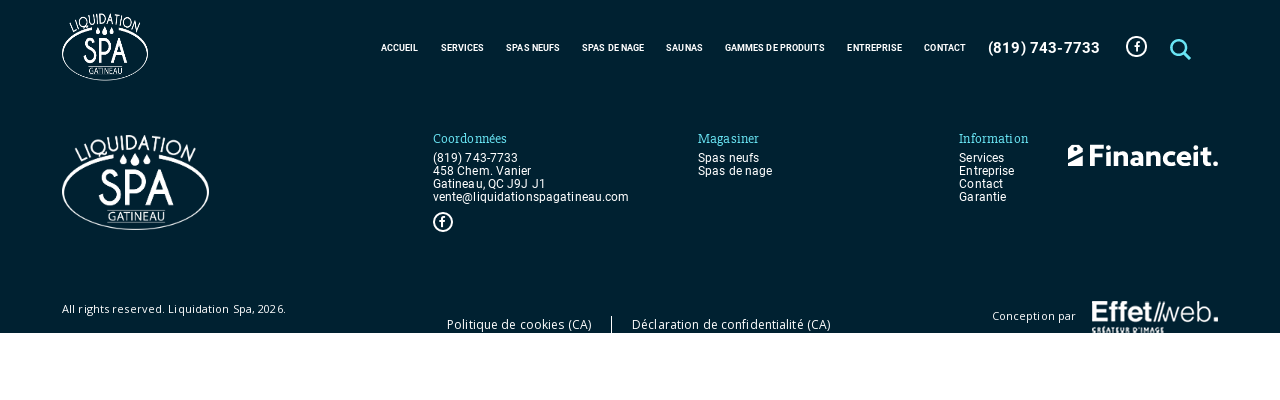

--- FILE ---
content_type: text/html; charset=UTF-8
request_url: https://liquidationspagatineau.com/fonctionnalites/cascade-deau-led/
body_size: 10182
content:
<!doctype html>
<html dir="ltr" lang="fr-CA" prefix="og: https://ogp.me/ns#">
<head>
	<meta charset="UTF-8" />
	<meta name="viewport" content="width=device-width, initial-scale=1" />


	<link rel="icon" type="image/png" href="https://liquidationspagatineau.com/wp-content/themes/ew/assets/dist/images/favicon.png">
    	<style>img:is([sizes="auto" i], [sizes^="auto," i]) { contain-intrinsic-size: 3000px 1500px }</style>
	
		<!-- All in One SEO 4.8.9 - aioseo.com -->
		<title>CASCADE D’EAU LED - Liquidation Spa</title>
	<meta name="description" content="Profitez du son d&#039;une cascade d&#039;eau tout en laissant les lumières LED multicolores accentuer votre moment de détente." />
	<meta name="robots" content="max-image-preview:large" />
	<link rel="canonical" href="https://liquidationspagatineau.com/fonctionnalites/cascade-deau-led/" />
	<meta name="generator" content="All in One SEO (AIOSEO) 4.8.9" />
		<meta property="og:locale" content="fr_CA" />
		<meta property="og:site_name" content="Liquidation Spa - Vente et installation de spas" />
		<meta property="og:type" content="article" />
		<meta property="og:title" content="CASCADE D’EAU LED - Liquidation Spa" />
		<meta property="og:description" content="Profitez du son d&#039;une cascade d&#039;eau tout en laissant les lumières LED multicolores accentuer votre moment de détente." />
		<meta property="og:url" content="https://liquidationspagatineau.com/fonctionnalites/cascade-deau-led/" />
		<meta property="article:published_time" content="2019-04-02T16:21:11+00:00" />
		<meta property="article:modified_time" content="2023-04-17T15:42:15+00:00" />
		<meta name="twitter:card" content="summary_large_image" />
		<meta name="twitter:title" content="CASCADE D’EAU LED - Liquidation Spa" />
		<meta name="twitter:description" content="Profitez du son d&#039;une cascade d&#039;eau tout en laissant les lumières LED multicolores accentuer votre moment de détente." />
		<script type="application/ld+json" class="aioseo-schema">
			{"@context":"https:\/\/schema.org","@graph":[{"@type":"BreadcrumbList","@id":"https:\/\/liquidationspagatineau.com\/fonctionnalites\/cascade-deau-led\/#breadcrumblist","itemListElement":[{"@type":"ListItem","@id":"https:\/\/liquidationspagatineau.com#listItem","position":1,"name":"Accueil","item":"https:\/\/liquidationspagatineau.com","nextItem":{"@type":"ListItem","@id":"https:\/\/liquidationspagatineau.com\/fonctionnalites\/cascade-deau-led\/#listItem","name":"CASCADE D&rsquo;EAU LED"}},{"@type":"ListItem","@id":"https:\/\/liquidationspagatineau.com\/fonctionnalites\/cascade-deau-led\/#listItem","position":2,"name":"CASCADE D&rsquo;EAU LED","previousItem":{"@type":"ListItem","@id":"https:\/\/liquidationspagatineau.com#listItem","name":"Accueil"}}]},{"@type":"Organization","@id":"https:\/\/liquidationspagatineau.com\/#organization","name":"Liquidation Spa","description":"Vente et installation de spas","url":"https:\/\/liquidationspagatineau.com\/"},{"@type":"WebPage","@id":"https:\/\/liquidationspagatineau.com\/fonctionnalites\/cascade-deau-led\/#webpage","url":"https:\/\/liquidationspagatineau.com\/fonctionnalites\/cascade-deau-led\/","name":"CASCADE D\u2019EAU LED - Liquidation Spa","description":"Profitez du son d'une cascade d'eau tout en laissant les lumi\u00e8res LED multicolores accentuer votre moment de d\u00e9tente.","inLanguage":"fr-CA","isPartOf":{"@id":"https:\/\/liquidationspagatineau.com\/#website"},"breadcrumb":{"@id":"https:\/\/liquidationspagatineau.com\/fonctionnalites\/cascade-deau-led\/#breadcrumblist"},"datePublished":"2019-04-02T16:21:11+00:00","dateModified":"2023-04-17T15:42:15+00:00"},{"@type":"WebSite","@id":"https:\/\/liquidationspagatineau.com\/#website","url":"https:\/\/liquidationspagatineau.com\/","name":"Liquidation Spa","description":"Vente et installation de spas","inLanguage":"fr-CA","publisher":{"@id":"https:\/\/liquidationspagatineau.com\/#organization"}}]}
		</script>
		<!-- All in One SEO -->

<link rel='stylesheet' id='wp-block-library-css' href='https://liquidationspagatineau.com/wp-includes/css/dist/block-library/style.min.css?ver=6.8.3' type='text/css' media='all' />
<style id='classic-theme-styles-inline-css' type='text/css'>
/*! This file is auto-generated */
.wp-block-button__link{color:#fff;background-color:#32373c;border-radius:9999px;box-shadow:none;text-decoration:none;padding:calc(.667em + 2px) calc(1.333em + 2px);font-size:1.125em}.wp-block-file__button{background:#32373c;color:#fff;text-decoration:none}
</style>
<link rel='stylesheet' id='mediaelement-css' href='https://liquidationspagatineau.com/wp-includes/js/mediaelement/mediaelementplayer-legacy.min.css?ver=4.2.17' type='text/css' media='all' />
<link rel='stylesheet' id='wp-mediaelement-css' href='https://liquidationspagatineau.com/wp-includes/js/mediaelement/wp-mediaelement.min.css?ver=6.8.3' type='text/css' media='all' />
<style id='jetpack-sharing-buttons-style-inline-css' type='text/css'>
.jetpack-sharing-buttons__services-list{display:flex;flex-direction:row;flex-wrap:wrap;gap:0;list-style-type:none;margin:5px;padding:0}.jetpack-sharing-buttons__services-list.has-small-icon-size{font-size:12px}.jetpack-sharing-buttons__services-list.has-normal-icon-size{font-size:16px}.jetpack-sharing-buttons__services-list.has-large-icon-size{font-size:24px}.jetpack-sharing-buttons__services-list.has-huge-icon-size{font-size:36px}@media print{.jetpack-sharing-buttons__services-list{display:none!important}}.editor-styles-wrapper .wp-block-jetpack-sharing-buttons{gap:0;padding-inline-start:0}ul.jetpack-sharing-buttons__services-list.has-background{padding:1.25em 2.375em}
</style>
<style id='global-styles-inline-css' type='text/css'>
:root{--wp--preset--aspect-ratio--square: 1;--wp--preset--aspect-ratio--4-3: 4/3;--wp--preset--aspect-ratio--3-4: 3/4;--wp--preset--aspect-ratio--3-2: 3/2;--wp--preset--aspect-ratio--2-3: 2/3;--wp--preset--aspect-ratio--16-9: 16/9;--wp--preset--aspect-ratio--9-16: 9/16;--wp--preset--color--black: #000000;--wp--preset--color--cyan-bluish-gray: #abb8c3;--wp--preset--color--white: #ffffff;--wp--preset--color--pale-pink: #f78da7;--wp--preset--color--vivid-red: #cf2e2e;--wp--preset--color--luminous-vivid-orange: #ff6900;--wp--preset--color--luminous-vivid-amber: #fcb900;--wp--preset--color--light-green-cyan: #7bdcb5;--wp--preset--color--vivid-green-cyan: #00d084;--wp--preset--color--pale-cyan-blue: #8ed1fc;--wp--preset--color--vivid-cyan-blue: #0693e3;--wp--preset--color--vivid-purple: #9b51e0;--wp--preset--gradient--vivid-cyan-blue-to-vivid-purple: linear-gradient(135deg,rgba(6,147,227,1) 0%,rgb(155,81,224) 100%);--wp--preset--gradient--light-green-cyan-to-vivid-green-cyan: linear-gradient(135deg,rgb(122,220,180) 0%,rgb(0,208,130) 100%);--wp--preset--gradient--luminous-vivid-amber-to-luminous-vivid-orange: linear-gradient(135deg,rgba(252,185,0,1) 0%,rgba(255,105,0,1) 100%);--wp--preset--gradient--luminous-vivid-orange-to-vivid-red: linear-gradient(135deg,rgba(255,105,0,1) 0%,rgb(207,46,46) 100%);--wp--preset--gradient--very-light-gray-to-cyan-bluish-gray: linear-gradient(135deg,rgb(238,238,238) 0%,rgb(169,184,195) 100%);--wp--preset--gradient--cool-to-warm-spectrum: linear-gradient(135deg,rgb(74,234,220) 0%,rgb(151,120,209) 20%,rgb(207,42,186) 40%,rgb(238,44,130) 60%,rgb(251,105,98) 80%,rgb(254,248,76) 100%);--wp--preset--gradient--blush-light-purple: linear-gradient(135deg,rgb(255,206,236) 0%,rgb(152,150,240) 100%);--wp--preset--gradient--blush-bordeaux: linear-gradient(135deg,rgb(254,205,165) 0%,rgb(254,45,45) 50%,rgb(107,0,62) 100%);--wp--preset--gradient--luminous-dusk: linear-gradient(135deg,rgb(255,203,112) 0%,rgb(199,81,192) 50%,rgb(65,88,208) 100%);--wp--preset--gradient--pale-ocean: linear-gradient(135deg,rgb(255,245,203) 0%,rgb(182,227,212) 50%,rgb(51,167,181) 100%);--wp--preset--gradient--electric-grass: linear-gradient(135deg,rgb(202,248,128) 0%,rgb(113,206,126) 100%);--wp--preset--gradient--midnight: linear-gradient(135deg,rgb(2,3,129) 0%,rgb(40,116,252) 100%);--wp--preset--font-size--small: 13px;--wp--preset--font-size--medium: 20px;--wp--preset--font-size--large: 36px;--wp--preset--font-size--x-large: 42px;--wp--preset--spacing--20: 0.44rem;--wp--preset--spacing--30: 0.67rem;--wp--preset--spacing--40: 1rem;--wp--preset--spacing--50: 1.5rem;--wp--preset--spacing--60: 2.25rem;--wp--preset--spacing--70: 3.38rem;--wp--preset--spacing--80: 5.06rem;--wp--preset--shadow--natural: 6px 6px 9px rgba(0, 0, 0, 0.2);--wp--preset--shadow--deep: 12px 12px 50px rgba(0, 0, 0, 0.4);--wp--preset--shadow--sharp: 6px 6px 0px rgba(0, 0, 0, 0.2);--wp--preset--shadow--outlined: 6px 6px 0px -3px rgba(255, 255, 255, 1), 6px 6px rgba(0, 0, 0, 1);--wp--preset--shadow--crisp: 6px 6px 0px rgba(0, 0, 0, 1);}:where(.is-layout-flex){gap: 0.5em;}:where(.is-layout-grid){gap: 0.5em;}body .is-layout-flex{display: flex;}.is-layout-flex{flex-wrap: wrap;align-items: center;}.is-layout-flex > :is(*, div){margin: 0;}body .is-layout-grid{display: grid;}.is-layout-grid > :is(*, div){margin: 0;}:where(.wp-block-columns.is-layout-flex){gap: 2em;}:where(.wp-block-columns.is-layout-grid){gap: 2em;}:where(.wp-block-post-template.is-layout-flex){gap: 1.25em;}:where(.wp-block-post-template.is-layout-grid){gap: 1.25em;}.has-black-color{color: var(--wp--preset--color--black) !important;}.has-cyan-bluish-gray-color{color: var(--wp--preset--color--cyan-bluish-gray) !important;}.has-white-color{color: var(--wp--preset--color--white) !important;}.has-pale-pink-color{color: var(--wp--preset--color--pale-pink) !important;}.has-vivid-red-color{color: var(--wp--preset--color--vivid-red) !important;}.has-luminous-vivid-orange-color{color: var(--wp--preset--color--luminous-vivid-orange) !important;}.has-luminous-vivid-amber-color{color: var(--wp--preset--color--luminous-vivid-amber) !important;}.has-light-green-cyan-color{color: var(--wp--preset--color--light-green-cyan) !important;}.has-vivid-green-cyan-color{color: var(--wp--preset--color--vivid-green-cyan) !important;}.has-pale-cyan-blue-color{color: var(--wp--preset--color--pale-cyan-blue) !important;}.has-vivid-cyan-blue-color{color: var(--wp--preset--color--vivid-cyan-blue) !important;}.has-vivid-purple-color{color: var(--wp--preset--color--vivid-purple) !important;}.has-black-background-color{background-color: var(--wp--preset--color--black) !important;}.has-cyan-bluish-gray-background-color{background-color: var(--wp--preset--color--cyan-bluish-gray) !important;}.has-white-background-color{background-color: var(--wp--preset--color--white) !important;}.has-pale-pink-background-color{background-color: var(--wp--preset--color--pale-pink) !important;}.has-vivid-red-background-color{background-color: var(--wp--preset--color--vivid-red) !important;}.has-luminous-vivid-orange-background-color{background-color: var(--wp--preset--color--luminous-vivid-orange) !important;}.has-luminous-vivid-amber-background-color{background-color: var(--wp--preset--color--luminous-vivid-amber) !important;}.has-light-green-cyan-background-color{background-color: var(--wp--preset--color--light-green-cyan) !important;}.has-vivid-green-cyan-background-color{background-color: var(--wp--preset--color--vivid-green-cyan) !important;}.has-pale-cyan-blue-background-color{background-color: var(--wp--preset--color--pale-cyan-blue) !important;}.has-vivid-cyan-blue-background-color{background-color: var(--wp--preset--color--vivid-cyan-blue) !important;}.has-vivid-purple-background-color{background-color: var(--wp--preset--color--vivid-purple) !important;}.has-black-border-color{border-color: var(--wp--preset--color--black) !important;}.has-cyan-bluish-gray-border-color{border-color: var(--wp--preset--color--cyan-bluish-gray) !important;}.has-white-border-color{border-color: var(--wp--preset--color--white) !important;}.has-pale-pink-border-color{border-color: var(--wp--preset--color--pale-pink) !important;}.has-vivid-red-border-color{border-color: var(--wp--preset--color--vivid-red) !important;}.has-luminous-vivid-orange-border-color{border-color: var(--wp--preset--color--luminous-vivid-orange) !important;}.has-luminous-vivid-amber-border-color{border-color: var(--wp--preset--color--luminous-vivid-amber) !important;}.has-light-green-cyan-border-color{border-color: var(--wp--preset--color--light-green-cyan) !important;}.has-vivid-green-cyan-border-color{border-color: var(--wp--preset--color--vivid-green-cyan) !important;}.has-pale-cyan-blue-border-color{border-color: var(--wp--preset--color--pale-cyan-blue) !important;}.has-vivid-cyan-blue-border-color{border-color: var(--wp--preset--color--vivid-cyan-blue) !important;}.has-vivid-purple-border-color{border-color: var(--wp--preset--color--vivid-purple) !important;}.has-vivid-cyan-blue-to-vivid-purple-gradient-background{background: var(--wp--preset--gradient--vivid-cyan-blue-to-vivid-purple) !important;}.has-light-green-cyan-to-vivid-green-cyan-gradient-background{background: var(--wp--preset--gradient--light-green-cyan-to-vivid-green-cyan) !important;}.has-luminous-vivid-amber-to-luminous-vivid-orange-gradient-background{background: var(--wp--preset--gradient--luminous-vivid-amber-to-luminous-vivid-orange) !important;}.has-luminous-vivid-orange-to-vivid-red-gradient-background{background: var(--wp--preset--gradient--luminous-vivid-orange-to-vivid-red) !important;}.has-very-light-gray-to-cyan-bluish-gray-gradient-background{background: var(--wp--preset--gradient--very-light-gray-to-cyan-bluish-gray) !important;}.has-cool-to-warm-spectrum-gradient-background{background: var(--wp--preset--gradient--cool-to-warm-spectrum) !important;}.has-blush-light-purple-gradient-background{background: var(--wp--preset--gradient--blush-light-purple) !important;}.has-blush-bordeaux-gradient-background{background: var(--wp--preset--gradient--blush-bordeaux) !important;}.has-luminous-dusk-gradient-background{background: var(--wp--preset--gradient--luminous-dusk) !important;}.has-pale-ocean-gradient-background{background: var(--wp--preset--gradient--pale-ocean) !important;}.has-electric-grass-gradient-background{background: var(--wp--preset--gradient--electric-grass) !important;}.has-midnight-gradient-background{background: var(--wp--preset--gradient--midnight) !important;}.has-small-font-size{font-size: var(--wp--preset--font-size--small) !important;}.has-medium-font-size{font-size: var(--wp--preset--font-size--medium) !important;}.has-large-font-size{font-size: var(--wp--preset--font-size--large) !important;}.has-x-large-font-size{font-size: var(--wp--preset--font-size--x-large) !important;}
:where(.wp-block-post-template.is-layout-flex){gap: 1.25em;}:where(.wp-block-post-template.is-layout-grid){gap: 1.25em;}
:where(.wp-block-columns.is-layout-flex){gap: 2em;}:where(.wp-block-columns.is-layout-grid){gap: 2em;}
:root :where(.wp-block-pullquote){font-size: 1.5em;line-height: 1.6;}
</style>
<link rel='stylesheet' id='sweetalert2-css' href='https://liquidationspagatineau.com/wp-content/plugins/cf7-popups//views/assets/css/sweetalert2.min.css?ver=1.2.1' type='text/css' media='all' />
<link rel='stylesheet' id='cf7-popups-frontend-css' href='https://liquidationspagatineau.com/wp-content/plugins/cf7-popups//views/assets/css/frontend.css?ver=1.2.1' type='text/css' media='all' />
<link rel='stylesheet' id='contact-form-7-css' href='https://liquidationspagatineau.com/wp-content/plugins/contact-form-7/includes/css/styles.css?ver=6.1.3' type='text/css' media='all' />
<link rel='stylesheet' id='cmplz-general-css' href='https://liquidationspagatineau.com/wp-content/plugins/complianz-gdpr-premium/assets/css/cookieblocker.min.css?ver=1762268832' type='text/css' media='all' />
<link rel='stylesheet' id='ew-bootstrap-css' href='https://liquidationspagatineau.com/wp-content/themes/ew/assets/css/bootstrap.min.css?ver=6.8.3' type='text/css' media='all' />
<link rel='stylesheet' id='ew-fontawesome-css' href='https://maxcdn.bootstrapcdn.com/font-awesome/4.7.0/css/font-awesome.min.css?ver=6.8.3' type='text/css' media='all' />
<link rel='stylesheet' id='ew-mine-css' href='https://liquidationspagatineau.com/wp-content/themes/ew/assets/dist/css/mine.css?ver=6.8.3' type='text/css' media='all' />
<link rel='stylesheet' id='addtoany-css' href='https://liquidationspagatineau.com/wp-content/plugins/add-to-any/addtoany.min.css?ver=1.16' type='text/css' media='all' />
<script type="text/javascript" id="addtoany-core-js-before">
/* <![CDATA[ */
window.a2a_config=window.a2a_config||{};a2a_config.callbacks=[];a2a_config.overlays=[];a2a_config.templates={};a2a_localize = {
	Share: "Share",
	Save: "Save",
	Subscribe: "Subscribe",
	Email: "Email",
	Bookmark: "Bookmark",
	ShowAll: "Show all",
	ShowLess: "Show less",
	FindServices: "Find service(s)",
	FindAnyServiceToAddTo: "Instantly find any service to add to",
	PoweredBy: "Powered by",
	ShareViaEmail: "Share via email",
	SubscribeViaEmail: "Subscribe via email",
	BookmarkInYourBrowser: "Bookmark in your browser",
	BookmarkInstructions: "Press Ctrl+D or \u2318+D to bookmark this page",
	AddToYourFavorites: "Add to your favorites",
	SendFromWebOrProgram: "Send from any email address or email program",
	EmailProgram: "Email program",
	More: "More&#8230;",
	ThanksForSharing: "Thanks for sharing!",
	ThanksForFollowing: "Thanks for following!"
};

a2a_config.icon_color="transparent,#3990ae";
/* ]]> */
</script>
<script type="text/javascript" defer src="https://static.addtoany.com/menu/page.js" id="addtoany-core-js"></script>
<script type="text/javascript" src="https://liquidationspagatineau.com/wp-includes/js/jquery/jquery.min.js?ver=3.7.1" id="jquery-core-js"></script>
<script type="text/javascript" src="https://liquidationspagatineau.com/wp-includes/js/jquery/jquery-migrate.min.js?ver=3.4.1" id="jquery-migrate-js"></script>
<script type="text/javascript" defer src="https://liquidationspagatineau.com/wp-content/plugins/add-to-any/addtoany.min.js?ver=1.1" id="addtoany-jquery-js"></script>
<link rel='shortlink' href='https://liquidationspagatineau.com/?p=1441' />
<meta name="generator" content="WPML ver:4.8.4 stt:1,4;" />
	<style>img#wpstats{display:none}</style>
					<style>.cmplz-hidden {
					display: none !important;
				}</style>		<style type="text/css" id="wp-custom-css">
			#cmplz-document a, .editor-styles-wrapper .cmplz-unlinked-mode a {
	color: #3990ae !important;
}
.cmplz-cookiebanner .cmplz-categories .cmplz-category .cmplz-category-header .cmplz-always-active {
	color: #3990ae !important;
}
.politiques h2 {
	text-align: center;
	margin-bottom: 50px;
}
#cmplz-document a, .editor-styles-wrapper .cmplz-unlinked-mode a{
	color: #3990ae !important;
}
#cmplz-document, .editor-styles-wrapper .cmplz-unlinked-mode,
.politiques .container {
	max-width: 1200px;
}
.politiques {
	padding: 100px 0;
}
.politiques input,
.politiques label {
	font-size: 16px;
	color: #000000;
}
#cmplz-manage-consent-container.cmplz-manage-consent-container .cmplz-categories summary {
	font-size: 14px;
}
#cmplz-document, .editor-styles-wrapper .cmplz-unlinked-mode {
	margin: 0 auto;
	font-size: 1rem;
}
.cmplz-document{
	padding: 0 0 100px 0;
}
.politiques-menu {
	display: flex;
	margin-top: 15px;

}
.politiques-menu li {
	margin: 0 20px 0 0;
		font-size: 0.55rem;
	border-right: 1px solid white; padding-right: 20px;
}
#wrapperPage footer .politiques-menu li a {
			font-size: 12px !important;
}
.politiques-menu li:last-child {
	margin: 0;
	border-right: 0;
	padding-right: 0;
}
.politiques-menu li:hover a {
	color: #0F6FB6;
}
 

.phone-mobile {
	display: none;

}
.phone-mobile a {
	color: #ffffff;
	font-size: 1.2em;	margin-left: 45px;
}
#urgenceHome .corpsWrap .contenu #left .goutte,
.otgs-development-site-front-end {
	display: none !important;
}
#popOld #contenu {
  padding: 100px !important;
}

#introContact #right {
	background-image: url(/wp-content/uploads/2023/05/Liquidationspagatineau.jpg) !important;
}

header #wrapHead nav .navInt ul#headMenu li#menu-item-2535 a {
	font-size: 1.2vw !important;
}
#promotions #promoList .slick-list .slick-track .slick-slide .toBloc .blue {
		color: #69e5f4 !important;
}
#promotions #promoList .slick-list .slick-track .slick-slide .toBloc h3 {
	color: #69e5f4 !important;
	text-transform: uppercase;
	font-family: robotoBold !important;
	font-size: 2vw !important;
	margin-bottom: 0 !important;
}
#promotions #promoList .slick-list .slick-track .slick-slide .toBloc {
	text-align: right;
}
#wrapperPage footer #wrapFooter #footBottom p,
#wrapperPage footer #wrapFooter #footBottom a {
  position: relative !important;
  top: initial !important;
  left: initial !important;
  transform: translate(0,0) !important;
  right: initial !important;
  bottom: initial !important;
}

#wrapperPage footer #wrapFooter #footBottom {
  display: flex !important;
	height: auto !important;
  justify-content: space-between !important;
}
@media screen and (max-width: 1600px) {
footer #wrapFooter #infos .partInfo#accordD, footer #wrapFooter #infos .partInfo#accordD img {
    max-width: 150px !important; 
}
}
@media screen and (max-width: 1024px) {
footer #wrapFooter #infos .partInfo#accordD, footer #wrapFooter #infos .partInfo#accordD img {
    max-width: 100px !important; 
}
}

@media screen and (max-width: 992px) {
	.phone-mobile {
		display: block;
		white-space: nowrap;
	}
	header #wrapHead {
		display: flex;
		align-items: center;
	}
	}
@media screen and (max-width: 768px) {
#wrapperPage footer #wrapFooter #footBottom {
	display: block !important;
}
	#wrapperPage footer .politiques-menu li a {
		margin-top: 0 !important;
	}
	#promotions #promoList .slick-list .slick-track .slick-slide .toBloc h3 {
    font-size: 22px !important;
}
	header {
		max-width: 100vw !important;
	}
	header #wrapHead {
		max-width: calc(100vw - 15px) !important;
		padding-left: 15px;
		margin: 0 !important;
	}
	#productPageUsage #products #left {
		width: 100% !important;
    min-height: auto !important;
	}
	#marques .corpsWrap #listMarques .wrapMarque .marque-par-marque .marqueInt img {
		max-height: 180px;
	}
}
#popOld #contenu label {
    color: #69e5f4;
    font-size: 26px;
    font-family: sabloReg;
    line-height: 21px;
    letter-spacing: .01em;
    margin: 0;
}

#popOld #contenu input[type=text],
#popOld #contenu input[type=email], #popOld #contenu select {
    background: transparent;
    border: none;
    border-bottom: 1px solid #fff;
    width: 100%;
    padding: 15px 0;
    outline: 0;
    color: #fff;
    font-size: 17px;
    font-family: robotoReg;
    letter-spacing: .01em;
}
#popOld #contenu ul li {
    float: left;
    width: 50%;
    clear: none;
    padding: 0 10px;
    margin: 0 0 30px;
}
#popOld #contenu ul li {
    float: left;
    width: 50%;
    clear: none;
    padding: 0 10px;
    margin: 0 0 30px;
}		</style>
		    <link href="https://fonts.googleapis.com/css?family=Open+Sans" rel="stylesheet">
	<link rel="stylesheet" href="https://liquidationspagatineau.com/wp-content/themes/ew/assets/dist/css/animate.css">
	<link rel="stylesheet" href="https://liquidationspagatineau.com/wp-content/themes/ew/assets/dist/css/slick.css">
	<link rel="stylesheet" href="https://liquidationspagatineau.com/wp-content/themes/ew/assets/dist/css/slick-theme.css">
	<link rel="stylesheet" href="https://liquidationspagatineau.com/wp-content/themes/ew/assets/dist/css/main.css">
	<link rel="stylesheet" href="https://liquidationspagatineau.com/wp-content/themes/ew/style.css">
<script type="text/javascript" src="https://www.bugherd.com/sidebarv2.js?apikey=zxocb0xfzxn7v18jpakfkq" async="true"></script>
	<!-- Google Tag Manager -->
<script>(function(w,d,s,l,i){w[l]=w[l]||[];w[l].push({'gtm.start':
new Date().getTime(),event:'gtm.js'});var f=d.getElementsByTagName(s)[0],
j=d.createElement(s),dl=l!='dataLayer'?'&l='+l:'';j.async=true;j.src=
'https://www.googletagmanager.com/gtm.js?id='+i+dl;f.parentNode.insertBefore(j,f);
})(window,document,'script','dataLayer','GTM-5WRDX3S');</script>
<!-- End Google Tag Manager -->
</head>
<body>
<!-- Google Tag Manager (noscript) -->
<noscript><iframe src="https://www.googletagmanager.com/ns.html?id=GTM-5WRDX3S"
height="0" width="0" style="display:none;visibility:hidden"></iframe></noscript>
<!-- End Google Tag Manager (noscript) -->
	<div id="wrapperPage">
			
	<div id="navPanelMobile">
		<ul id="headMenu" class="headMenu-ul"><li id="menu-item-2250" class="menu-item menu-item-type-post_type menu-item-object-page menu-item-home menu-item-2250"><a href="https://liquidationspagatineau.com/">Accueil</a></li>
<li id="menu-item-2251" class="menu-item menu-item-type-post_type menu-item-object-page menu-item-2251"><a href="https://liquidationspagatineau.com/services/">Services</a></li>
<li id="menu-item-2252" class="menu-item menu-item-type-post_type menu-item-object-page menu-item-2252"><a href="https://liquidationspagatineau.com/garantie/">Garantie</a></li>
<li id="menu-item-2253" class="menu-item menu-item-type-post_type menu-item-object-page menu-item-2253"><a href="https://liquidationspagatineau.com/spas-neufs/">Spas <br/>neufs</a></li>
<li id="menu-item-2254" class="menu-item menu-item-type-post_type menu-item-object-page menu-item-2254"><a href="https://liquidationspagatineau.com/spas-de-nage/">Spas de nage</a></li>
<li id="menu-item-2736" class="menu-item menu-item-type-post_type menu-item-object-page menu-item-2736"><a href="https://liquidationspagatineau.com/gammes-de-produits/saunas/">Saunas</a></li>
<li id="menu-item-2450" class="menu-item menu-item-type-post_type menu-item-object-page menu-item-has-children menu-item-2450"><a href="https://liquidationspagatineau.com/gammes-de-produits/">Gammes de produits</a>
<ul class="sub-menu">
	<li id="menu-item-2451" class="menu-item menu-item-type-post_type menu-item-object-page menu-item-2451"><a href="https://liquidationspagatineau.com/gammes-de-produits/entretien/">Entretien</a></li>
</ul>
</li>
<li id="menu-item-2257" class="menu-item menu-item-type-post_type menu-item-object-page menu-item-2257"><a href="https://liquidationspagatineau.com/entreprise/">Entreprise</a></li>
<li id="menu-item-2259" class="menu-item menu-item-type-post_type menu-item-object-page menu-item-2259"><a href="https://liquidationspagatineau.com/contact/">Contact</a></li>
</ul>
		<div id="adresseForNav">
			<span><a href="tel:8197437733">(819) 743-7733</a></span>
		 	<span>458 Chem. Vanier<br>Gatineau, QC J9J&nbsp;J1</span>
		</div>
		<div id="social">
 			<ul>
 									<li class="socialUnit">
						<a href="https://www.facebook.com/LiquidationSpa" target="_blank"><i class="fa fa-facebook"></i></a>
					</li>
				 			</ul>
 		</div>
	</div>
	<header class="notFront">
		<div id="wrapHead">
			<div id="logo">
				<a href="/">
					<img src="https://liquidationspagatineau.com/wp-content/uploads/2023/05/logo-liquidationspa-blanc.png" width="" height="" alt="Liquidation Spa">
				</a>
			</div>
			<div class="phone-mobile">
				<a href="tel:8197437733">(819) 743-7733</a>
			</div>
			<nav>
				<div class="navInt">
					<ul id="headMenu" class="headMenu-ul"><li id="menu-item-2535" class="menu-item menu-item-type-custom menu-item-object-custom menu-item-2535"><a href="tel:8197437733">(819) 743-7733</a></li>
<li id="menu-item-63" class="menu-item menu-item-type-post_type menu-item-object-page menu-item-63"><a href="https://liquidationspagatineau.com/contact/">Contact</a></li>
<li id="menu-item-65" class="menu-item menu-item-type-post_type menu-item-object-page menu-item-65"><a href="https://liquidationspagatineau.com/entreprise/">Entreprise</a></li>
<li id="menu-item-2479" class="menu-item menu-item-type-custom menu-item-object-custom menu-item-has-children menu-item-2479"><a href="/gammes-de-produits/entretien/">Gammes de produits</a>
<ul class="sub-menu">
	<li id="menu-item-2448" class="menu-item menu-item-type-post_type menu-item-object-page menu-item-2448"><a href="https://liquidationspagatineau.com/gammes-de-produits/entretien/">Entretien</a></li>
</ul>
</li>
<li id="menu-item-2735" class="menu-item menu-item-type-post_type menu-item-object-page menu-item-2735"><a href="https://liquidationspagatineau.com/gammes-de-produits/saunas/">Saunas</a></li>
<li id="menu-item-68" class="menu-item menu-item-type-post_type menu-item-object-page menu-item-68"><a href="https://liquidationspagatineau.com/spas-de-nage/">Spas de nage</a></li>
<li id="menu-item-69" class="menu-item menu-item-type-post_type menu-item-object-page menu-item-69"><a href="https://liquidationspagatineau.com/spas-neufs/">Spas <br/>neufs</a></li>
<li id="menu-item-67" class="menu-item menu-item-type-post_type menu-item-object-page menu-item-has-children menu-item-67"><a href="https://liquidationspagatineau.com/services/">Services</a>
<ul class="sub-menu">
	<li id="menu-item-1759" class="menu-item menu-item-type-post_type menu-item-object-page menu-item-1759"><a href="https://liquidationspagatineau.com/garantie/">Garantie</a></li>
</ul>
</li>
<li id="menu-item-2449" class="menu-item menu-item-type-post_type menu-item-object-page menu-item-home menu-item-2449"><a href="https://liquidationspagatineau.com/">Accueil</a></li>
</ul>					<ul id="menuPartRight">
													<li class="socialUnit">
								<a href="https://www.facebook.com/LiquidationSpa" target="_blank"><i class="fa fa-facebook"></i></a>
							</li>
												<li id="search">
							<!-- search -->
<form class="search" method="get" action="https://liquidationspagatineau.com" role="search">
	<input class="search-input" type="search" name="s" placeholder="Recherche">
	<button class="search-submit" type="submit" role="button"><img src="https://liquidationspagatineau.com/wp-content/themes/ew/assets/dist/images/loupe.svg" alt="search" width="25px"></button>
</form>
<!-- /search -->
						</li>
						<li id="lang">
														<div id="hamMenu">
								<span></span>
								<span></span>
								<span></span>
							</div>
						</li>
					</ul>
				</div>
			</nav>
			

			<div class="clear"></div>
		</div>
	</header>
	<div id="supportHead" class="notFront"></div>
	
<footer>
	<div id="wrapFooter">
		 <div id="logo">
		 	<a href="">
		 		<img src="https://liquidationspagatineau.com/wp-content/uploads/2023/05/logo-liquidationspa-blanc.png" width="" height="" alt="">
		 	</a>
		 </div>
		 <div id="infos">
		 	<div id="coords" class="partInfo">
		 		<h5>Coordonnées</h5>
		 		<span><a href="tel:8197437733">(819) 743-7733</a></span>
		 		<span>458 Chem. Vanier<br>Gatineau, QC J9J&nbsp;J1</span>
		 		<span>vente@liquidationspagatineau.com</span>
		 		<div id="social">
		 			<ul>
		 											<li class="socialUnit">
								<a href="https://www.facebook.com/LiquidationSpa" target="_blank"><i class="fa fa-facebook"></i></a>
							</li>
								 			</ul>
		 		</div>
		 	</div>
		 	<div id="store" class="partInfo">
		 		<h5>Magasiner</h5>
		 		<ul class="footMenu-ul"><li id="menu-item-161" class="menu-item menu-item-type-post_type menu-item-object-page menu-item-161"><a href="https://liquidationspagatineau.com/spas-neufs/">Spas <br/>neufs</a></li>
<li id="menu-item-160" class="menu-item menu-item-type-post_type menu-item-object-page menu-item-160"><a href="https://liquidationspagatineau.com/spas-de-nage/">Spas de nage</a></li>
</ul>		 	</div>
		 	<div id="information" class="partInfo">
		 		<h5>Information</h5>
		 		<ul class="footMenu-ul"><li id="menu-item-164" class="menu-item menu-item-type-post_type menu-item-object-page menu-item-164"><a href="https://liquidationspagatineau.com/services/">Services</a></li>
<li id="menu-item-163" class="menu-item menu-item-type-post_type menu-item-object-page menu-item-163"><a href="https://liquidationspagatineau.com/entreprise/">Entreprise</a></li>
<li id="menu-item-162" class="menu-item menu-item-type-post_type menu-item-object-page menu-item-162"><a href="https://liquidationspagatineau.com/contact/">Contact</a></li>
<li id="menu-item-1760" class="menu-item menu-item-type-post_type menu-item-object-page menu-item-1760"><a href="https://liquidationspagatineau.com/garantie/">Garantie</a></li>
</ul>		 	</div>
		 	<div id="accordD" class="partInfo">
		 	<a href="https://www.financeit.ca/s/sMTCIQ" target="_blank"><img src="https://liquidationspagatineau.com/wp-content/themes/ew/assets/dist/images/financeit-logo.svg" width="" height="" alt=""></a>
		 	</div>
		 </div>
		 <div id="footBottom">
		 	 <p>All rights reserved. <a href="https://liquidationspagatineau.com">Liquidation Spa</a>, 2026.</p>
		 	 	<ul id="" class="politiques-menu"><li id="menu-item-2748" class="menu-item menu-item-type-post_type menu-item-object-page menu-item-2748"><a href="https://liquidationspagatineau.com/politique-de-cookies-ca/">Politique de cookies (CA)</a></li>
<li id="menu-item-2749" class="menu-item menu-item-type-post_type menu-item-object-page menu-item-2749"><a href="https://liquidationspagatineau.com/declaration-de-confidentialite-ca/">Déclaration de confidentialité (CA)</a></li>
</ul>
		 	<a href="https://effetweb.ca/" target="_blank">
		 		Conception par <img src="https://liquidationspagatineau.com/wp-content/themes/ew/assets/dist/images/ew-logo.png" width="" height="" alt="Effet Web">
		 	</a>
		 </div>
	</div>
</footer>
</div>
<script type="speculationrules">
{"prefetch":[{"source":"document","where":{"and":[{"href_matches":"\/*"},{"not":{"href_matches":["\/wp-*.php","\/wp-admin\/*","\/wp-content\/uploads\/*","\/wp-content\/*","\/wp-content\/plugins\/*","\/wp-content\/themes\/ew\/*","\/*\\?(.+)"]}},{"not":{"selector_matches":"a[rel~=\"nofollow\"]"}},{"not":{"selector_matches":".no-prefetch, .no-prefetch a"}}]},"eagerness":"conservative"}]}
</script>

<!-- Consent Management powered by Complianz | GDPR/CCPA Cookie Consent https://wordpress.org/plugins/complianz-gdpr -->
<div id="cmplz-cookiebanner-container"><div class="cmplz-cookiebanner cmplz-hidden banner-1 banniere-a optin cmplz-bottom-left cmplz-categories-type-view-preferences" aria-modal="true" data-nosnippet="true" role="dialog" aria-live="polite" aria-labelledby="cmplz-header-1-optin" aria-describedby="cmplz-message-1-optin">
	<div class="cmplz-header">
		<div class="cmplz-logo"></div>
		<div class="cmplz-title" id="cmplz-header-1-optin">Gérer le consentement</div>
		<div class="cmplz-close" tabindex="0" role="button" aria-label="close-dialog">
			<svg aria-hidden="true" focusable="false" data-prefix="fas" data-icon="times" class="svg-inline--fa fa-times fa-w-11" role="img" xmlns="http://www.w3.org/2000/svg" viewBox="0 0 352 512"><path fill="currentColor" d="M242.72 256l100.07-100.07c12.28-12.28 12.28-32.19 0-44.48l-22.24-22.24c-12.28-12.28-32.19-12.28-44.48 0L176 189.28 75.93 89.21c-12.28-12.28-32.19-12.28-44.48 0L9.21 111.45c-12.28 12.28-12.28 32.19 0 44.48L109.28 256 9.21 356.07c-12.28 12.28-12.28 32.19 0 44.48l22.24 22.24c12.28 12.28 32.2 12.28 44.48 0L176 322.72l100.07 100.07c12.28 12.28 32.2 12.28 44.48 0l22.24-22.24c12.28-12.28 12.28-32.19 0-44.48L242.72 256z"></path></svg>
		</div>
	</div>

	<div class="cmplz-divider cmplz-divider-header"></div>
	<div class="cmplz-body">
		<div class="cmplz-message" id="cmplz-message-1-optin">Pour offrir les meilleures expériences, nous utilisons des technologies telles que les cookies pour stocker et/ou accéder aux informations des appareils. Le fait de consentir à ces technologies nous permettra de traiter des données telles que le comportement de navigation ou les ID uniques sur ce site. Le fait de ne pas consentir ou de retirer son consentement peut avoir un effet négatif sur certaines caractéristiques et fonctions.</div>
		<!-- categories start -->
		<div class="cmplz-categories">
			<details class="cmplz-category cmplz-functional" >
				<summary>
						<span class="cmplz-category-header">
							<span class="cmplz-category-title">Fonctionnel</span>
							<span class='cmplz-always-active'>
								<span class="cmplz-banner-checkbox">
									<input type="checkbox"
										   id="cmplz-functional-optin"
										   data-category="cmplz_functional"
										   class="cmplz-consent-checkbox cmplz-functional"
										   size="40"
										   value="1"/>
									<label class="cmplz-label" for="cmplz-functional-optin"><span class="screen-reader-text">Fonctionnel</span></label>
								</span>
								Toujours activé							</span>
							<span class="cmplz-icon cmplz-open">
								<svg xmlns="http://www.w3.org/2000/svg" viewBox="0 0 448 512"  height="18" ><path d="M224 416c-8.188 0-16.38-3.125-22.62-9.375l-192-192c-12.5-12.5-12.5-32.75 0-45.25s32.75-12.5 45.25 0L224 338.8l169.4-169.4c12.5-12.5 32.75-12.5 45.25 0s12.5 32.75 0 45.25l-192 192C240.4 412.9 232.2 416 224 416z"/></svg>
							</span>
						</span>
				</summary>
				<div class="cmplz-description">
					<span class="cmplz-description-functional">Le stockage ou l’accès technique est strictement nécessaire dans la finalité d’intérêt légitime de permettre l’utilisation d’un service spécifique explicitement demandé par l’abonné ou l’utilisateur, ou dans le seul but d’effectuer la transmission d’une communication sur un réseau de communications électroniques.</span>
				</div>
			</details>

			<details class="cmplz-category cmplz-preferences" >
				<summary>
						<span class="cmplz-category-header">
							<span class="cmplz-category-title">Préférences</span>
							<span class="cmplz-banner-checkbox">
								<input type="checkbox"
									   id="cmplz-preferences-optin"
									   data-category="cmplz_preferences"
									   class="cmplz-consent-checkbox cmplz-preferences"
									   size="40"
									   value="1"/>
								<label class="cmplz-label" for="cmplz-preferences-optin"><span class="screen-reader-text">Préférences</span></label>
							</span>
							<span class="cmplz-icon cmplz-open">
								<svg xmlns="http://www.w3.org/2000/svg" viewBox="0 0 448 512"  height="18" ><path d="M224 416c-8.188 0-16.38-3.125-22.62-9.375l-192-192c-12.5-12.5-12.5-32.75 0-45.25s32.75-12.5 45.25 0L224 338.8l169.4-169.4c12.5-12.5 32.75-12.5 45.25 0s12.5 32.75 0 45.25l-192 192C240.4 412.9 232.2 416 224 416z"/></svg>
							</span>
						</span>
				</summary>
				<div class="cmplz-description">
					<span class="cmplz-description-preferences">Le stockage ou l’accès technique est nécessaire dans la finalité d’intérêt légitime de stocker des préférences qui ne sont pas demandées par l’abonné ou l’utilisateur.</span>
				</div>
			</details>

			<details class="cmplz-category cmplz-statistics" >
				<summary>
						<span class="cmplz-category-header">
							<span class="cmplz-category-title">Statistiques</span>
							<span class="cmplz-banner-checkbox">
								<input type="checkbox"
									   id="cmplz-statistics-optin"
									   data-category="cmplz_statistics"
									   class="cmplz-consent-checkbox cmplz-statistics"
									   size="40"
									   value="1"/>
								<label class="cmplz-label" for="cmplz-statistics-optin"><span class="screen-reader-text">Statistiques</span></label>
							</span>
							<span class="cmplz-icon cmplz-open">
								<svg xmlns="http://www.w3.org/2000/svg" viewBox="0 0 448 512"  height="18" ><path d="M224 416c-8.188 0-16.38-3.125-22.62-9.375l-192-192c-12.5-12.5-12.5-32.75 0-45.25s32.75-12.5 45.25 0L224 338.8l169.4-169.4c12.5-12.5 32.75-12.5 45.25 0s12.5 32.75 0 45.25l-192 192C240.4 412.9 232.2 416 224 416z"/></svg>
							</span>
						</span>
				</summary>
				<div class="cmplz-description">
					<span class="cmplz-description-statistics">Le stockage ou l’accès technique qui est utilisé exclusivement à des fins statistiques.</span>
					<span class="cmplz-description-statistics-anonymous">Le stockage ou l’accès technique qui est utilisé exclusivement dans des finalités statistiques anonymes. En l’absence d’une assignation à comparaître, d’une conformité volontaire de la part de votre fournisseur d’accès à internet ou d’enregistrements supplémentaires provenant d’une tierce partie, les informations stockées ou extraites à cette seule fin ne peuvent généralement pas être utilisées pour vous identifier.</span>
				</div>
			</details>
			<details class="cmplz-category cmplz-marketing" >
				<summary>
						<span class="cmplz-category-header">
							<span class="cmplz-category-title">Marketing</span>
							<span class="cmplz-banner-checkbox">
								<input type="checkbox"
									   id="cmplz-marketing-optin"
									   data-category="cmplz_marketing"
									   class="cmplz-consent-checkbox cmplz-marketing"
									   size="40"
									   value="1"/>
								<label class="cmplz-label" for="cmplz-marketing-optin"><span class="screen-reader-text">Marketing</span></label>
							</span>
							<span class="cmplz-icon cmplz-open">
								<svg xmlns="http://www.w3.org/2000/svg" viewBox="0 0 448 512"  height="18" ><path d="M224 416c-8.188 0-16.38-3.125-22.62-9.375l-192-192c-12.5-12.5-12.5-32.75 0-45.25s32.75-12.5 45.25 0L224 338.8l169.4-169.4c12.5-12.5 32.75-12.5 45.25 0s12.5 32.75 0 45.25l-192 192C240.4 412.9 232.2 416 224 416z"/></svg>
							</span>
						</span>
				</summary>
				<div class="cmplz-description">
					<span class="cmplz-description-marketing">Le stockage ou l’accès technique est nécessaire pour créer des profils d’utilisateurs afin d’envoyer des publicités, ou pour suivre l’utilisateur sur un site web ou sur plusieurs sites web ayant des finalités marketing similaires.</span>
				</div>
			</details>
		</div><!-- categories end -->
			</div>

	<div class="cmplz-links cmplz-information">
		<ul>
			<li><a class="cmplz-link cmplz-manage-options cookie-statement" href="#" data-relative_url="#cmplz-manage-consent-container">Gérer les options</a></li>
			<li><a class="cmplz-link cmplz-manage-third-parties cookie-statement" href="#" data-relative_url="#cmplz-cookies-overview">Gérer les services</a></li>
			<li><a class="cmplz-link cmplz-manage-vendors tcf cookie-statement" href="#" data-relative_url="#cmplz-tcf-wrapper">Gérer {vendor_count} fournisseurs</a></li>
			<li><a class="cmplz-link cmplz-external cmplz-read-more-purposes tcf" target="_blank" rel="noopener noreferrer nofollow" href="https://cookiedatabase.org/tcf/purposes/" aria-label="Read more about TCF purposes on Cookie Database">En savoir plus sur ces finalités</a></li>
		</ul>
			</div>

	<div class="cmplz-divider cmplz-footer"></div>

	<div class="cmplz-buttons">
		<button class="cmplz-btn cmplz-accept">Accepter</button>
		<button class="cmplz-btn cmplz-deny">Refuser</button>
		<button class="cmplz-btn cmplz-view-preferences">Voir les préférences</button>
		<button class="cmplz-btn cmplz-save-preferences">Enregistrer les préférences</button>
		<a class="cmplz-btn cmplz-manage-options tcf cookie-statement" href="#" data-relative_url="#cmplz-manage-consent-container">Voir les préférences</a>
			</div>

	
	<div class="cmplz-documents cmplz-links">
		<ul>
			<li><a class="cmplz-link cookie-statement" href="#" data-relative_url="">{title}</a></li>
			<li><a class="cmplz-link privacy-statement" href="#" data-relative_url="">{title}</a></li>
			<li><a class="cmplz-link impressum" href="#" data-relative_url="">{title}</a></li>
		</ul>
			</div>
</div>
</div>
					<div id="cmplz-manage-consent" data-nosnippet="true"><button class="cmplz-btn cmplz-hidden cmplz-manage-consent manage-consent-1">Gérer le consentement</button>

</div><script type="text/javascript" src="https://liquidationspagatineau.com/wp-content/plugins/cf7-popups//views/assets/js/sweetalert2.min.js?ver=1.2.1" id="sweetalert2-js"></script>
<script type="text/javascript" id="cf7-popups-frontend-js-extra">
/* <![CDATA[ */
var cf7_popups_val = {"msg1":"Validation Error","msg2":"One or more field validation error","msg3":"Error","msg4":"Failed to send email because possible spam activity has been detected.","msg5":"Failed to send email.","msg6":"Email Sent","msg7":"Thank you for your message. It has been sent."};
/* ]]> */
</script>
<script type="text/javascript" src="https://liquidationspagatineau.com/wp-content/plugins/cf7-popups//views/assets/js/cf7-popups.js?ver=1.2.1" id="cf7-popups-frontend-js"></script>
<script type="text/javascript" src="https://liquidationspagatineau.com/wp-includes/js/dist/hooks.min.js?ver=4d63a3d491d11ffd8ac6" id="wp-hooks-js"></script>
<script type="text/javascript" src="https://liquidationspagatineau.com/wp-includes/js/dist/i18n.min.js?ver=5e580eb46a90c2b997e6" id="wp-i18n-js"></script>
<script type="text/javascript" id="wp-i18n-js-after">
/* <![CDATA[ */
wp.i18n.setLocaleData( { 'text direction\u0004ltr': [ 'ltr' ] } );
/* ]]> */
</script>
<script type="text/javascript" src="https://liquidationspagatineau.com/wp-content/plugins/contact-form-7/includes/swv/js/index.js?ver=6.1.3" id="swv-js"></script>
<script type="text/javascript" id="contact-form-7-js-before">
/* <![CDATA[ */
var wpcf7 = {
    "api": {
        "root": "https:\/\/liquidationspagatineau.com\/wp-json\/",
        "namespace": "contact-form-7\/v1"
    }
};
/* ]]> */
</script>
<script type="text/javascript" src="https://liquidationspagatineau.com/wp-content/plugins/contact-form-7/includes/js/index.js?ver=6.1.3" id="contact-form-7-js"></script>
<script type="text/javascript" id="jetpack-stats-js-before">
/* <![CDATA[ */
_stq = window._stq || [];
_stq.push([ "view", JSON.parse("{\"v\":\"ext\",\"blog\":\"226093814\",\"post\":\"1441\",\"tz\":\"0\",\"srv\":\"liquidationspagatineau.com\",\"j\":\"1:15.2\"}") ]);
_stq.push([ "clickTrackerInit", "226093814", "1441" ]);
/* ]]> */
</script>
<script type="text/javascript" src="https://stats.wp.com/e-202604.js" id="jetpack-stats-js" defer="defer" data-wp-strategy="defer"></script>
<script type="text/javascript" id="cmplz-cookiebanner-js-extra">
/* <![CDATA[ */
var complianz = {"prefix":"cmplz_","user_banner_id":"1","set_cookies":[],"block_ajax_content":"","banner_version":"16","version":"7.5.6.1","store_consent":"1","do_not_track_enabled":"","consenttype":"optin","region":"us","geoip":"1","dismiss_timeout":"","disable_cookiebanner":"","soft_cookiewall":"","dismiss_on_scroll":"","cookie_expiry":"365","url":"https:\/\/liquidationspagatineau.com\/wp-json\/complianz\/v1\/","locale":"lang=fr&locale=fr_CA","set_cookies_on_root":"","cookie_domain":"","current_policy_id":"36","cookie_path":"\/","categories":{"statistics":"statistiques","marketing":"marketing"},"tcf_active":"","placeholdertext":"Cliquez pour accepter les cookies {category} et activer ce contenu","css_file":"https:\/\/liquidationspagatineau.com\/wp-content\/uploads\/complianz\/css\/banner-{banner_id}-{type}.css?v=16","page_links":{"ca":{"cookie-statement":{"title":"Politique de cookies ","url":"https:\/\/liquidationspagatineau.com\/politique-de-cookies-ca\/"},"privacy-statement":{"title":"D\u00e9claration de confidentialit\u00e9 ","url":"https:\/\/liquidationspagatineau.com\/declaration-de-confidentialite-ca\/"},"privacy-statement-children":{"title":"","url":"https:\/\/liquidationspagatineau.com\/fonctionnalites\/cascade-deau-led\/"}}},"tm_categories":"1","forceEnableStats":"","preview":"","clean_cookies":"","aria_label":"Cliquez pour accepter les cookies {category} et activer ce contenu"};
/* ]]> */
</script>
<script defer type="text/javascript" src="https://liquidationspagatineau.com/wp-content/plugins/complianz-gdpr-premium/cookiebanner/js/complianz.min.js?ver=1762268832" id="cmplz-cookiebanner-js"></script>
<script type="text/javascript" id="cmplz-cookiebanner-js-after">
/* <![CDATA[ */
	let cmplzBlockedContent = document.querySelector('.cmplz-blocked-content-notice');
	if ( cmplzBlockedContent) {
	        cmplzBlockedContent.addEventListener('click', function(event) {
            event.stopPropagation();
        });
	}
    
/* ]]> */
</script>
<script type="text/javascript" src="https://liquidationspagatineau.com/wp-content/themes/ew/assets/dist/js/jquery-3.3.1.min.js" id="ew-jquery-js"></script>
<script type="text/javascript" src="https://liquidationspagatineau.com/wp-content/themes/ew/assets/dist/js/bootstrap.min.js" id="ew-bootstrap-js"></script>
<script type="text/javascript" src="https://liquidationspagatineau.com/wp-content/themes/ew/assets/dist/js/slick.min.js" id="ew-slick-js"></script>
<script type="text/javascript" src="https://liquidationspagatineau.com/wp-content/themes/ew/assets/dist/js/wow.min.js" id="ew-wow-js"></script>
<script type="text/javascript" src="https://liquidationspagatineau.com/wp-content/themes/ew/assets/dist/js/bundle.js" id="ew-bundle-js"></script>
<script type="text/javascript" src="https://liquidationspagatineau.com/wp-content/themes/ew/assets/dist/js/mine.js" id="ew-mine-js"></script>
<!-- Statistics script Complianz GDPR/CCPA -->
						<script data-category="functional">
							(function(w,d,s,l,i){w[l]=w[l]||[];w[l].push({'gtm.start':
		new Date().getTime(),event:'gtm.js'});var f=d.getElementsByTagName(s)[0],
	j=d.createElement(s),dl=l!='dataLayer'?'&l='+l:'';j.async=true;j.src=
	'https://www.googletagmanager.com/gtm.js?id='+i+dl;f.parentNode.insertBefore(j,f);
})(window,document,'script','dataLayer','GTM-5WRDX3S');
						</script>
<script type="text/javascript">

	;

	$('select option[value=""]').attr("selected","selected");

	$('select option[text=""]').attr("selected","selected");
</script>
<style media="screen">
@media not all and (min-resolution:.001dpcm)
{ @supports (-webkit-appearance:none) {
		#montre #listNewSpas #right{
		top: 15% !important;
	}
}}
</style>
<script type="text/javascript" src="//cdn.callrail.com/companies/884031754/1c9e56e1974e6be7eacf/12/swap.js"></script> 

</body>
</html>


--- FILE ---
content_type: text/css; charset=UTF-8
request_url: https://liquidationspagatineau.com/wp-content/themes/ew/style.css
body_size: 3230
content:
/*
Theme Name: Titre du site
Text Domain: lang
Domain Path: /languages
Theme URI: http://agencecc.com/
Description: Site web par Agence CC
Version: 1.0
Author: Agence CC
 
Creation Theme par Agence CC
*/
footer #wrapFooter #infos .partInfo#accordD,
footer #wrapFooter #infos .partInfo#accordD img {
  max-width: 300px;
}
footer #wrapFooter #infos .partInfo#coords span {
    max-width: 100%;
}
header #wrapHead nav .navInt ul.sub-menu {
    display: none;
}
header #wrapHead nav .navInt ul#headMenu li:hover .sub-menu {
    display: block;
}
#introGarantie #introImg {
    background-size: cover;
    background-repeat: no-repeat;
    background-position: 50%;
    position: absolute;
    width: 45vw;
    height: 45vw;
    right: 0;
    top: 100px;
    z-index: 1;
}
#introGarantie .contenu .wrap h1 {
    color: #69e5f4;
    font-size: 6.770833333333334vw;
    font-family: robotoBlack;
    line-height: 100%;
    letter-spacing: .01em;
    margin: 0;
    opacity: .25;
    text-transform: uppercase;
}
    #introGarantie .contenu h1 {
    max-width: 25.572916666666668vw;
    color: #002131;
    font-size: 4.0625vw;
    font-family: sabloReg;
    line-height: 4.0625vw;
    margin: 0 0 2.8645833333333335vw;
    letter-spacing: .01em;
}
    #introGarantie .contenu {
    padding: 0 0 0 4.84375vw;
    max-width: 34.375vw;
}
    #introGarantie .contenu p {
    color: #002131;
    font-size: .8854166666666667vw;
    font-family: robotoReg;
    line-height: 1.3541666666666667vw;
    letter-spacing: .01em;
    margin-bottom: 1em;
}
    #introGarantie {
    padding: 7.916666666666667vw 0 0;
    /*min-height: 58.07291666666667vw;*/
}
#formGarantie .wrap .contenu #right {
    background: #3990ae;
    position: absolute;
    top: 50%;
    right: 3.8020833333333335vw;
    -webkit-transform: translateY(-50%);
    -ms-transform: translateY(-50%);
    transform: translateY(-50%);
    width: calc(100% - 24.739583333333336vw - 3.8020833333333335vw);
}
#formGarantie .wrap .contenu #right #rightInt {
    padding: 5.260416666666667vw 4.479166666666667vw 4.322916666666667vw;
}
#formGarantie .wrap .contenu {
    background: #002131;
    position: relative;
    padding: 4.791666666666667vw 0 5.104166666666667vw;
}
#formGarantie .wrap .contenu #right {
    background: #3990ae;
    position: absolute;
    top: 50%;
    right: 3.8020833333333335vw;
    -webkit-transform: translateY(-50%);
    -ms-transform: translateY(-50%);
    transform: translateY(-50%);
    width: calc(100% - 24.739583333333336vw - 3.8020833333333335vw);
}
header #wrapHead nav .navInt ul#headMenu li.current-menu-parent:after {
    background: #69e5f4;
    position: absolute;
    display: block;
    content: "";
    width: 100%;
    height: calc(100% + 12px);
    left: 0;
    bottom: 0;
    opacity: 1;
    -webkit-transform: translateY(12px);
    -ms-transform: translateY(12px);
    transform: translateY(12px);
}
header #wrapHead nav .navInt ul#headMenu .sub-menu {
background: #fff;
color: #002131;
position: absolute;
top:calc(100% - 70px);
left: -1.15vw;
z-index: 99;
}
header #wrapHead nav .navInt ul#headMenu .sub-menu li {
    line-height: 1;
}
header #wrapHead nav .navInt ul#headMenu .sub-menu li a {
   color: #002131;
   padding: 20px 40px;
}
header #wrapHead nav .navInt ul#headMenu .sub-menu li.current_page_item:after {
    display:none;
}

header #wrapHead nav .navInt ul#headMenu li.current-menu-parent a:hover, 
header #wrapHead nav .navInt ul#headMenu li.current-menu-parent:hover a { color: #002131 !important;}
@media screen and (max-width: 1910px){
    header #wrapHead nav .navInt ul#headMenu .sub-menu {
        top: calc(100% - 30px);
    }
    header #wrapHead nav .navInt ul#headMenu .sub-menu li a {
        padding: 15px 20px;
    }
}
@media screen and (max-width: 1024px){
     header #wrapHead nav .navInt ul#headMenu .sub-menu li a {
        padding: 10px 10px;
    }
}
/* CAROUSEL FADE OUT */
.carousel-fade .carousel-inner{background:0 0}.carousel-fade .carousel-control{z-index:2}.carousel-fade .item{opacity:0;-webkit-transition-property:opacity;-moz-transition-property:opacity;-o-transition-property:opacity;transition-property:opacity}.carousel-fade .item.active,.carousel-fade .next.left,.carousel-fade .prev.right{opacity:1}.carousel-fade .active.left,.carousel-fade .active.right{left:0;opacity:0;z-index:1}@media all and (transform-3d),(-webkit-transform-3d){.carousel-fade .carousel-inner>.item.active.left,.carousel-fade .carousel-inner>.item.active.right,.carousel-fade .carousel-inner>.item.next,.carousel-fade .carousel-inner>.item.prev{opacity:0;-webkit-transform:translate3d(0,0,0);transform:translate3d(0,0,0)}.carousel-fade .carousel-inner>.item.active,.carousel-fade .carousel-inner>.item.next.left,.carousel-fade .carousel-inner>.item.prev.right{opacity:1;-webkit-transform:translate3d(0,0,0);transform:translate3d(0,0,0)}}.carousel-control .control-icon{font-size:48px;height:30px;margin-top:-15px;width:30px;display:inline-block;position:absolute;top:50%;z-index:5}.carousel-control .prev{margin-left:-15px;left:50%}.carousel-control .next{margin-right:-15px;right:50%}.carousel .control-box{opacity:0}a.carousel-control.left{left:0;background:0 0;border:0}a.carousel-control.right{right:0;background:0 0;border:0}.carousel-indicators li,.control-box,a.carousel-control{-webkit-transition:all 250ms ease;-moz-transition:all 250ms ease;-ms-transition:all 250ms ease;-o-transition:all 250ms ease;transition:all 250ms ease}.carousel:hover .control-box{opacity:1}.carousel:hover a.carousel-control.left{left:15px}.carousel:hover a.carousel-control.right{right:15px}.carousel-indicators li,.carousel-indicators li.active{border:0}.carousel-indicators li{background:#666;margin:0 3px;width:12px;height:12px}.carousel-indicators li.active{background:#fff;margin:0 3px}

#intro .partIntro {
    width: 100% !important;
}
#fonctionnalite .wrap .fonc-by-fonc .foncInt .desc {
    display: flex;
    flex-direction: column;
}
#fonctionnalite .wrap .fonc-by-fonc .foncInt img {
    /*margin: 30px 0;*/
}
#fonctionnalite .wrap .fonc-by-fonc .foncInt span,
#fonctionnalite .wrap .fonc-by-fonc .foncInt {
    font-size:.8854166666666667vw;
}
#fonctionnalite .wrap.specification .tab_text img {
    margin-right: 30px;
}
#fonctionnalite .wrap.specification .foncInt p {
    display: flex;
}
#fonctionnalite .wrap .tab_text {
    border-bottom: .15vw solid #e1e1e1;
    width: 100%;
    margin: 0;
}
#fonctionnalite .wrap .foncInt {
    margin: .3vw 0!important;
    width: 100%;
    display: -webkit-box;
    display: -webkit-flex;
    display: -ms-flexbox;
    display: flex;
    -webkit-box-orient: horizontal;
    -webkit-box-direction: normal;
    -webkit-flex-direction: row;
    -ms-flex-direction: row;
    flex-direction: row;
}
#fonctionnalite .wrap .fonc-by-fonc .foncInt h4 {
    color: #002131;
    font-size: .8854166666666667vw;
    line-height: 1.3541666666666667vw;
    font-family: robotoBold;
    letter-spacing: .01em;
    margin: 1.0416666666666667vw 0;
    min-width: 33vw;
}
#fonctionnalite .wrap .foncInt h4 {
    width: 33vw;
    margin: 0!important;
}
#fonctionnalite .wrap .fonc-by-fonc .foncInt p {
    color: #002131;
    font-size: .8854166666666667vw;
    line-height: 1.3541666666666667vw;
    font-family: robotoReg;
    letter-spacing: .01em;
}
#fonctionnalite .wrap .foncInt p {
    display: flex;
    align-items: flex-start;
}
#fonctionnalite .wrap .foncInt p img {
    margin: 0 30px 0 0;
    width: 250px;
    max-width: 250px;
}
#fonctionnalite .wrap .tab_content {
    -webkit-box-orient: vertical;
    -webkit-box-direction: normal;
    -webkit-flex-direction: column;
    -ms-flex-direction: column;
    flex-direction: column;
    width: 100%;
}
#fonctionnalite .wrap .tab_content {
    -webkit-box-orient: vertical;
    -webkit-box-direction: normal;
    -webkit-flex-direction: column;
    -ms-flex-direction: column;
    flex-direction: column;
    width: 100%;
}

#popNage {
    background: rgba(105, 229, 244, .8);
    position: fixed;
    top: 0;
    left: 0;
    width: 100%;
    height: 100%;
    display: none;
    z-index: 9999
}

#popNage #contenu {
    background: #002131;
    position: absolute;
    top: 50%;
    left: 50%;
    width: 70%;
    height: auto;
    padding: 100px 0;
    -webkit-transform: translate(-50%, -50%);
    -ms-transform: translate(-50%, -50%);
    transform: translate(-50%, -50%)
}

@media screen and (max-height:900px) {
    #popNage #contenu {
        top: 0;
        -webkit-transform: translate(-50%);
        -ms-transform: translate(-50%);
        transform: translate(-50%)
    }
}

#popNage #contenu #forCloseb {
    position: absolute;
    width: 25px;
    height: 20px;
    top: 34px;
    right: 39px;
    cursor: pointer
}

#popNage #contenu #forCloseb:before {
    background: #fff;
    position: absolute;
    display: block;
    content: "";
    width: 100%;
    height: 1px;
    top: 50%;
    left: 50%;
    -webkit-transform: translateY(-50%) rotate(-45deg);
    -ms-transform: translateY(-50%) rotate(-45deg);
    transform: translateY(-50%) rotate(-45deg)
}

#popNage #contenu #forCloseb:after {
    background: #fff;
    position: absolute;
    display: block;
    content: "";
    width: 100%;
    height: 1px;
    top: 50%;
    left: 50%;
    -webkit-transform: translateY(-50%) rotate(45deg);
    -ms-transform: translateY(-50%) rotate(45deg);
    transform: translateY(-50%) rotate(45deg)
}

#popNage #contenu .gform_wrapper {
    margin: 0;
    max-width: calc(100% - 200px);
    margin: 0 auto
}

#popNage #contenu .gform_wrapper form .validation_error {
    color: red;
    letter-spacing: .01em;
    margin: 0 0 20px;
    padding: 0 10px
}

#popNage #contenu .gform_wrapper form .gform_body ul li {
    float: left;
    width: 50%;
    clear: none;
    padding: 0 10px;
    margin: 0 0 30px
}

#popNage #contenu .gform_wrapper form .gform_body ul li label {
    color: #69e5f4;
    font-size: 26px;
    font-family: sabloReg;
    line-height: 21px;
    letter-spacing: .01em;
    margin: 0
}

#popNage #contenu .gform_wrapper form .gform_body ul li label .gfield_required {
    display: none
}

#popNage #contenu .gform_wrapper form .gform_body ul li .ginput_container input,
#popNage #contenu .gform_wrapper form .gform_body ul li .ginput_container select {
    background: transparent;
    border: none;
    border-bottom: 1px solid #fff;
    width: 100%;
    padding: 15px 0;
    outline: 0;
    color: #fff;
    font-size: 17px;
    font-family: robotoReg;
    letter-spacing: .01em
}

#popNage #contenu .gform_wrapper form .gform_body ul li .ginput_container input::-webkit-input-placeholder,
#popNage #contenu .gform_wrapper form .gform_body ul li .ginput_container select::-webkit-input-placeholder {
    color: #fff
}

#popNage #contenu .gform_wrapper form .gform_body ul li .ginput_container input::-moz-placeholder,
#popNage #contenu .gform_wrapper form .gform_body ul li .ginput_container select::-moz-placeholder {
    color: #fff
}

#popNage #contenu .gform_wrapper form .gform_body ul li .ginput_container input:-ms-input-placeholder,
#popNage #contenu .gform_wrapper form .gform_body ul li .ginput_container select:-ms-input-placeholder {
    color: #fff
}

#popNage #contenu .gform_wrapper form .gform_body ul li .ginput_container input:-moz-placeholder,
#popNage #contenu .gform_wrapper form .gform_body ul li .ginput_container select:-moz-placeholder {
    color: #fff
}

#popNage #contenu .gform_wrapper form .gform_body ul li .ginput_container select option {
    background-color: #002131;
    color: #fff
}

#popNage #contenu .gform_wrapper form .gform_body ul li .validation_message {
    display: none
}

#popNage #contenu .gform_wrapper form .gform_body ul li#field_1_10,
#popNage #contenu .gform_wrapper form .gform_body ul li#field_1_11 {
    clear: both;
    width: 100%
}

#popNage #contenu .gform_wrapper form .gform_body ul li.gfield_error .ginput_container input,
#popNage #contenu .gform_wrapper form .gform_body ul li.gfield_error .ginput_container select {
    border-color: red !important
}

#popNage #contenu .gform_wrapper form .gform_body ul:after {
    display: table;
    content: "";
    clear: both
}

#popNage #contenu .gform_wrapper form .gform_footer {
    position: relative;
    margin: 20px 0 0;
    display: table;
    float: right;
    clear: both;
    width: auto
}

#popNage #contenu .gform_wrapper form .gform_footer input {
    background: transparent;
    position: relative;
    display: table;
    color: #69e5f4;
    font-size: 1.09375vw;
    font-family: robotoMed;
    letter-spacing: .01em;
    text-transform: uppercase;
    clear: both;
    -webkit-transition-property: color;
    transition-property: color;
    -webkit-transition-duration: .3s;
    transition-duration: .3s;
    -webkit-transition-delay: .3s;
    transition-delay: .3s;
    z-index: 1;
    height: 1.6145833333333335vw;
    border: none;
    outline: 0;
    margin: 0
}

#fonctionnalite .wrap .fonc-by-fonc .foncInt h4 {
    width: 100%;
    line-height: 1.2;
}
#fonctionnalite .wrap .foncInt p {
    display:block !important;
}
#fonctionnalite .wrap.specification .foncInt p {
    width: 100%;
}
#fonctionnalite .wrap.specification .tab_text img,
#fonctionnalite .wrap .fonc-by-fonc .foncInt img {
    width: 100%;
    max-width: 100%;
    margin: 10px 0 30px;
}
}
#popNage #contenu .gform_wrapper form .gform_footer:before {
    background: #69e5f4;
    position: absolute;
    display: table;
    content: "";
    bottom: -4vw;
    width: 0;
    height: 0;
    -webkit-transition-property: width, height;
    transition-property: width, height;
    -webkit-transition-duration: .3s, .3s;
    transition-duration: .3s, .3s;
    -webkit-transition-delay: .3s, .3s;
    transition-delay: .3s, .3s;
    z-index: -1;
    left: 50%;
    -webkit-transform: translate(-50%);
    -ms-transform: translate(-50%);
    transform: translate(-50%)
}

#popNage #contenu .gform_wrapper form .gform_footer:after {
    background: #69e5f4;
    position: absolute;
    display: table;
    content: "";
    bottom: -.425vw;
    width: 100%;
    height: 4px;
    -webkit-transition-property: width;
    transition-property: width;
    -webkit-transition-duration: .3s;
    transition-duration: .3s
}

@media screen and (min-width:1920px) {
    #popNage #contenu .gform_wrapper form .gform_footer:after {
        height: .20833333333333334vw
    }
}

#popNage #contenu .gform_wrapper form .gform_footer:hover {
    color: #fff
}

#popNage #contenu .gform_wrapper form .gform_footer:hover:before {
    width: calc(100% + 1.5625vw);
    height: calc(100% + 1.25vw)
}

#popNage #contenu .gform_wrapper form .gform_footer:hover:after {
    width: 0
}
/*
Theme Name: Titre du site
Text Domain: lang
Domain Path: /languages
Theme URI: http://agencecc.com/
Description: Site web par Agence CC
Version: 1.0
Author: Agence CC
 
Creation Theme par Agence CC
*/

/* CAROUSEL FADE OUT */
.carousel-fade .carousel-inner{background:0 0}.carousel-fade .carousel-control{z-index:2}.carousel-fade .item{opacity:0;-webkit-transition-property:opacity;-moz-transition-property:opacity;-o-transition-property:opacity;transition-property:opacity}.carousel-fade .item.active,.carousel-fade .next.left,.carousel-fade .prev.right{opacity:1}.carousel-fade .active.left,.carousel-fade .active.right{left:0;opacity:0;z-index:1}@media all and (transform-3d),(-webkit-transform-3d){.carousel-fade .carousel-inner>.item.active.left,.carousel-fade .carousel-inner>.item.active.right,.carousel-fade .carousel-inner>.item.next,.carousel-fade .carousel-inner>.item.prev{opacity:0;-webkit-transform:translate3d(0,0,0);transform:translate3d(0,0,0)}.carousel-fade .carousel-inner>.item.active,.carousel-fade .carousel-inner>.item.next.left,.carousel-fade .carousel-inner>.item.prev.right{opacity:1;-webkit-transform:translate3d(0,0,0);transform:translate3d(0,0,0)}}.carousel-control .control-icon{font-size:48px;height:30px;margin-top:-15px;width:30px;display:inline-block;position:absolute;top:50%;z-index:5}.carousel-control .prev{margin-left:-15px;left:50%}.carousel-control .next{margin-right:-15px;right:50%}.carousel .control-box{opacity:0}a.carousel-control.left{left:0;background:0 0;border:0}a.carousel-control.right{right:0;background:0 0;border:0}.carousel-indicators li,.control-box,a.carousel-control{-webkit-transition:all 250ms ease;-moz-transition:all 250ms ease;-ms-transition:all 250ms ease;-o-transition:all 250ms ease;transition:all 250ms ease}.carousel:hover .control-box{opacity:1}.carousel:hover a.carousel-control.left{left:15px}.carousel:hover a.carousel-control.right{right:15px}.carousel-indicators li,.carousel-indicators li.active{border:0}.carousel-indicators li{background:#666;margin:0 3px;width:12px;height:12px}.carousel-indicators li.active{background:#fff;margin:0 3px}

#intro .partIntro {
    width: 100% !important;
}
#fonctionnalite .wrap .fonc-by-fonc .foncInt .desc {
    display: flex;
    flex-direction: column;
}
#fonctionnalite .wrap .fonc-by-fonc .foncInt img {
    /*margin: 30px 0;*/
}
#fonctionnalite .wrap .fonc-by-fonc .foncInt span,
#fonctionnalite .wrap .fonc-by-fonc .foncInt {
    font-size:.8854166666666667vw;
}
#fonctionnalite .wrap.specification .tab_text img {
    margin-right: 30px;
}
#fonctionnalite .wrap.specification .foncInt p {
    display: flex;
}
#fonctionnalite .wrap .tab_text {
    border-bottom: .15vw solid #e1e1e1;
    width: 100%;
    margin: 0;
}
#fonctionnalite .wrap .foncInt {
    margin: .3vw 0!important;
    width: 100%;
    display: -webkit-box;
    display: -webkit-flex;
    display: -ms-flexbox;
    display: flex;
    -webkit-box-orient: horizontal;
    -webkit-box-direction: normal;
    -webkit-flex-direction: row;
    -ms-flex-direction: row;
    flex-direction: row;
}
#fonctionnalite .wrap .fonc-by-fonc .foncInt h4 {
    color: #002131;
    font-size: .8854166666666667vw;
    line-height: 1.3541666666666667vw;
    font-family: robotoBold;
    letter-spacing: .01em;
    margin: 1.0416666666666667vw 0;
    min-width: 33vw;
}
#fonctionnalite .wrap .foncInt h4 {
    width: 33vw;
    margin: 0!important;
}
#fonctionnalite .wrap .fonc-by-fonc .foncInt p {
    color: #002131;
    font-size: .8854166666666667vw;
    line-height: 1.3541666666666667vw;
    font-family: robotoReg;
    letter-spacing: .01em;
}
#fonctionnalite .wrap .foncInt p {
    display: flex;
    align-items: flex-start;
}
#fonctionnalite .wrap .foncInt p img {
    margin: 0 30px 0 0;
    width: 250px;
    max-width: 250px;
}
#fonctionnalite .wrap .tab_content {
    -webkit-box-orient: vertical;
    -webkit-box-direction: normal;
    -webkit-flex-direction: column;
    -ms-flex-direction: column;
    flex-direction: column;
    width: 100%;
}
#fonctionnalite .wrap .tab_content {
    -webkit-box-orient: vertical;
    -webkit-box-direction: normal;
    -webkit-flex-direction: column;
    -ms-flex-direction: column;
    flex-direction: column;
    width: 100%;
}

#popNage {
    background: rgba(105, 229, 244, .8);
    position: fixed;
    top: 0;
    left: 0;
    width: 100%;
    height: 100%;
    display: none;
    z-index: 9999
}

#popNage #contenu {
    background: #002131;
    position: absolute;
    top: 50%;
    left: 50%;
    width: 70%;
    height: auto;
    padding: 100px 0;
    -webkit-transform: translate(-50%, -50%);
    -ms-transform: translate(-50%, -50%);
    transform: translate(-50%, -50%)
}

@media screen and (max-height:900px) {
    #popNage #contenu {
        top: 0;
        -webkit-transform: translate(-50%);
        -ms-transform: translate(-50%);
        transform: translate(-50%)
    }
}

#popNage #contenu #forCloseb {
    position: absolute;
    width: 25px;
    height: 20px;
    top: 34px;
    right: 39px;
    cursor: pointer
}

#popNage #contenu #forCloseb:before {
    background: #fff;
    position: absolute;
    display: block;
    content: "";
    width: 100%;
    height: 1px;
    top: 50%;
    left: 50%;
    -webkit-transform: translateY(-50%) rotate(-45deg);
    -ms-transform: translateY(-50%) rotate(-45deg);
    transform: translateY(-50%) rotate(-45deg)
}

#popNage #contenu #forCloseb:after {
    background: #fff;
    position: absolute;
    display: block;
    content: "";
    width: 100%;
    height: 1px;
    top: 50%;
    left: 50%;
    -webkit-transform: translateY(-50%) rotate(45deg);
    -ms-transform: translateY(-50%) rotate(45deg);
    transform: translateY(-50%) rotate(45deg)
}

#popNage #contenu .gform_wrapper {
    margin: 0;
    max-width: calc(100% - 200px);
    margin: 0 auto
}

#popNage #contenu .gform_wrapper form .validation_error {
    color: red;
    letter-spacing: .01em;
    margin: 0 0 20px;
    padding: 0 10px
}

#popNage #contenu .gform_wrapper form .gform_body ul li {
    float: left;
    width: 50%;
    clear: none;
    padding: 0 10px;
    margin: 0 0 30px
}

#popNage #contenu .gform_wrapper form .gform_body ul li#field_2_7 {
    width: 100%;
    clear: both
}

#popNage #contenu .gform_wrapper form .gform_body ul li#field_2_1 {
    padding: 0 0 0 10px
}

#popNage #contenu .gform_wrapper form .gform_body ul li#field_2_2 {
    padding: 0 10px
}

#popNage #contenu .gform_wrapper form .gform_body ul li label {
    color: #69e5f4;
    font-size: 26px;
    font-family: sabloReg;
    line-height: 21px;
    letter-spacing: .01em;
    margin: 0
}

#popNage #contenu .gform_wrapper form .gform_body ul li label .gfield_required {
    display: none
}

#popNage #contenu .gform_wrapper form .gform_body ul li .ginput_container input,
#popNage #contenu .gform_wrapper form .gform_body ul li .ginput_container textarea {
    background: transparent;
    border: none;
    border-bottom: 1px solid #fff;
    width: 100%;
    outline: 0;
    color: #fff;
    font-size: 17px;
    font-family: robotoReg;
    letter-spacing: .01em;
    overflow: hidden;
    padding: 15px 15px 15px 0
}

#popNage #contenu .gform_wrapper form .gform_body ul li .ginput_container input::-webkit-input-placeholder,
#popNage #contenu .gform_wrapper form .gform_body ul li .ginput_container textarea::-webkit-input-placeholder {
    color: #fff
}

#popNage #contenu .gform_wrapper form .gform_body ul li .ginput_container input::-moz-placeholder,
#popNage #contenu .gform_wrapper form .gform_body ul li .ginput_container textarea::-moz-placeholder {
    color: #fff
}

#popNage #contenu .gform_wrapper form .gform_body ul li .ginput_container input:-ms-input-placeholder,
#popNage #contenu .gform_wrapper form .gform_body ul li .ginput_container textarea:-ms-input-placeholder {
    color: #fff
}

#popNage #contenu .gform_wrapper form .gform_body ul li .ginput_container input:-moz-placeholder,
#popNage #contenu .gform_wrapper form .gform_body ul li .ginput_container textarea:-moz-placeholder {
    color: #fff
}

#popNage #contenu .gform_wrapper form .gform_body ul li .ginput_container select option {
    color: #000
}

#popNage #contenu .gform_wrapper form .gform_body ul li .validation_message {
    display: none
}

#popNage #contenu .gform_wrapper form .gform_body ul li#field_1_10,
#popNage #contenu .gform_wrapper form .gform_body ul li#field_1_11 {
    clear: both;
    width: 100%
}

#popNage #contenu .gform_wrapper form .gform_body ul li.gfield_error .ginput_container input,
#popNage #contenu .gform_wrapper form .gform_body ul li.gfield_error .ginput_container select,
#popNage #contenu .gform_wrapper form .gform_body ul li.gfield_error .ginput_container textarea {
    border-color: red !important
}

#popNage #contenu .gform_wrapper form .gform_body ul:after {
    display: table;
    content: "";
    clear: both
}

#popNage #contenu .gform_wrapper form .gform_footer {
    position: relative;
    margin: 20px 0 0;
    display: table;
    float: right;
    clear: both;
    width: auto
}

#popNage #contenu .gform_wrapper form .gform_footer input {
    background: transparent;
    position: relative;
    display: table;
    color: #69e5f4;
    font-size: 1.09375vw;
    font-family: robotoMed;
    letter-spacing: .01em;
    text-transform: uppercase;
    clear: both;
    -webkit-transition-property: color;
    transition-property: color;
    -webkit-transition-duration: .3s;
    transition-duration: .3s;
    -webkit-transition-delay: .3s;
    transition-delay: .3s;
    z-index: 1;
    height: 1.6145833333333335vw;
    border: none;
    outline: 0;
    margin: 0
}

@media screen and (max-width:1280px) {
    #popNage #contenu .gform_wrapper form .gform_footer input {
        font-size: 14px;
        height: 20px
    }
}

@media screen and (max-width:991px) {
    #popNage #contenu .gform_wrapper form .gform_footer input {
        float: right
    }
}

#popNage #contenu .gform_wrapper form .gform_footer:before {
    background: #69e5f4;
    position: absolute;
    display: table;
    content: "";
    bottom: -4vw;
    width: 0;
    height: 0;
    -webkit-transition-property: width, height;
    transition-property: width, height;
    -webkit-transition-duration: .3s, .3s;
    transition-duration: .3s, .3s;
    -webkit-transition-delay: .3s, .3s;
    transition-delay: .3s, .3s;
    z-index: -1;
    left: 50%;
    -webkit-transform: translate(-50%);
    -ms-transform: translate(-50%);
    transform: translate(-50%)
}

#popNage #contenu .gform_wrapper form .gform_footer:after {
    background: #69e5f4;
    position: absolute;
    display: table;
    content: "";
    bottom: -.425vw;
    width: 100%;
    height: 4px;
    -webkit-transition-property: width;
    transition-property: width;
    -webkit-transition-duration: .3s;
    transition-duration: .3s
}

@media screen and (min-width:1920px) {
    #popNage #contenu .gform_wrapper form .gform_footer:after {
        height: .20833333333333334vw
    }
}

#popNage #contenu .gform_wrapper form .gform_footer:hover {
    color: #fff
}

#popNage #contenu .gform_wrapper form .gform_footer:hover:before {
    width: calc(100% + 1.5625vw);
    height: calc(100% + 1.25vw)
}

#popNage #contenu .gform_wrapper form .gform_footer:hover:after {
    width: 0
}

#introNew #right #contenu span#getPopNage {
    position: relative !important;
    right: 0;
    /*top: 50%;*/
    margin: 50px 0;
    /*float: right;*/
    cursor: pointer;
    /*position: relative;*/
    display: inline-block;
    color: #69e5f4;
    font-size: 1.09375vw;
    font-family: robotoMed;
    letter-spacing: .01em;
    text-transform: uppercase;
    -webkit-transition-property: color;
    transition-property: color;
    -webkit-transition-duration: .3s;
    transition-duration: .3s;
    -webkit-transition-delay: .3s;
    transition-delay: .3s;
    z-index: 1;
    height: 1.6145833333333335vw;
    /*-webkit-transform: translateY(-50%);*/
    /*-ms-transform: translateY(-50%);*/
    /*transform: translateY(-50%)*/
}

@media screen and (max-width:1280px) {
    #introNew #right #contenu span#getPopNage {
        font-size: 14px;
        height: 20px
    }
}

#introNew #right #contenu span#getPopNage:before {
    background: #69e5f4;
    position: absolute;
    display: table;
    content: "";
    bottom: -.625vw;
    width: 0;
    height: 0;
    -webkit-transition-property: width, height;
    transition-property: width, height;
    -webkit-transition-duration: .3s, .3s;
    transition-duration: .3s, .3s;
    -webkit-transition-delay: .3s, .3s;
    transition-delay: .3s, .3s;
    z-index: -1;
    left: 50%;
    -webkit-transform: translate(-50%);
    -ms-transform: translate(-50%);
    transform: translate(-50%)
}

#introNew #right #contenu span#getPopNage:after {
    background: #69e5f4;
    position: absolute;
    display: table;
    content: "";
    bottom: -.625vw;
    width: 100%;
    height: 4px;
    -webkit-transition-property: width;
    transition-property: width;
    -webkit-transition-duration: .3s;
    transition-duration: .3s
}

@media screen and (min-width:1920px) {
    #introNew #right #contenu span#getPopNage:after {
        height: .20833333333333334vw
    }
}

#introNew #right #contenu span#getPopNage:hover {
    color: #fff
}

#introNew #right #contenu span#getPopNage:hover:before {
    width: calc(100% + 1.5625vw);
    height: calc(100% + 1.25vw)
}

#introNew #right #contenu span#getPopNage:hover:after {
    width: 0
}
#blogue {
    max-width: 90.3125vw;
    margin: 0 auto;
    padding: 3.541666666666667vw 0 70px;
    z-index: 999;
}
#productPageUsage.blogue #topUsage .vague {
    background-image: url(assets/dist/images/gouttes.png);
    width: 254px;
    height: 329px;
}
#blogue .blogues a {
    color: #69E5F4;
    text-transform: uppercase;
    position: relative;
}
#blogue .blogues a::before {
    background: #69e5f4;
    position: absolute;
    display: table;
    content: "";
    bottom: -.625vw;
    width: 0;
    height: 0;
    -webkit-transition-property: width, height;
    transition-property: width, height;
    -webkit-transition-duration: .3s, .3s;
    transition-duration: .3s, .3s;
    -webkit-transition-delay: .3s, .3s;
    transition-delay: .3s, .3s;
    z-index: -1;
    left: 50%;
    -webkit-transform: translate(-50%);
    -ms-transform: translate(-50%);
    transform: translate(-50%)
    
}
#blogue .blogues a::after {
     background: #69e5f4;
    position: absolute;
    display: table;
    content: "";
    bottom: -.625vw;
    width: 100%;
    height: 4px;
    -webkit-transition-property: width;
    transition-property: width;
    -webkit-transition-duration: .3s;
    transition-duration: .3s
}
#blogue .blogues a:hover:before {
    width: calc(100% + 1.5625vw);
    height: calc(100% + 1.25vw)
}

#blogue .blogues a:hover:after {
    width: 0
}
#blogue p {
    font-size: 20px;
    color: #0B374A;
     font-family: robotoReg;
}
#blogue h1 {
    font-size: 50px;
    color: #0B374A;
    font-family: sabloReg;
    font-weight: normal;
    margin: 0 0 50px;
}
#blogue h3 {
    font-size: 20px;
     font-family: robotoReg;
    color: #3990AE;
    font-weight: normal;
    text-transform: uppercase;
    margin: 50px 0 10px 0;
}
#blogue h4 {
    font-size: 20px;
     font-family: robotoReg;
    color: #3990AE;
    font-weight: normal;
    margin: 30px 0 50px;
}
#blogue h4 .date {
    text-transform: lowercase;
}
#blogue .blogues {
    margin-bottom: 120px;
    padding: 0 50px 0 15px;
}
#blogue .blogues img {
    width: 100%;
    height: 100%;
}
.ajax-load-more-wrap.white .alm-load-more-btn{
   color: #69E5F4 !important;
   border: none !important;
    text-transform: uppercase;
    position: relative;
    box-shadow: none !important;
    border-bottom: 4px solid #69e5f4 !important;
    padding: 0 0 4px 0 !important;
    border-radius: 0px !important;
}

.ajax-load-more-wrap.white .alm-load-more-btn::before {
    background: #69e5f4;
    position: absolute;
    display: table;
    content: "";
    bottom: -.625vw;
    width: 0;
    height: 0;
    -webkit-transition-property: width, height;
    transition-property: width, height;
    -webkit-transition-duration: .3s, .3s;
    transition-duration: .3s, .3s;
    -webkit-transition-delay: .3s, .3s;
    transition-delay: .3s, .3s;
    z-index: -1;
    left: 50%;
    -webkit-transform: translate(-50%);
    -ms-transform: translate(-50%);
    transform: translate(-50%);
    
}
.ajax-load-more-wrap.white .alm-load-more-btn::after {
     background: #69e5f4;
    position: absolute;
    display: table;
    content: "";
    bottom: -.625vw;
    width: 100%;
    height: 4px;
    -webkit-transition-property: width;
    transition-property: width;
    -webkit-transition-duration: .3s;
    transition-duration: .3s;
}
.ajax-load-more-wrap.white .alm-load-more-btn:hover:before {
    width: calc(100% + 1.5625vw);
    height: calc(100% + 1.25vw);
}

.ajax-load-more-wrap.white .alm-load-more-btn:hover:after {
    width: 0;
}
.single-blogue #blogue h3 {
    font-size: 50px;
    color: #0B374A;
    margin: 1em 0;
    text-transform: none;
    font-family: sabloReg;
    font-weight: normal;
}
.single-blogue #blogue img {
    margin: 0 0 20px 0;
    width: 100%;
    height: auto;
}
.single-blogue #blogue p {
    clear: both;
}
.single-blogue #blogue h4 span.cat {
    text-transform: uppercase;
}
.single-blogue #blogue ul li:before {
    content: '•';
    padding-right: 3px;
}
.single-blogue #blogue ul li {
    padding-bottom: 10px;
}
.single-blogue #blogue ul,
.single-blogue #blogue p{
    font-size: 20px;
    margin-bottom: 1em;
}
.gallery-item dt {
    padding: 0 15px;
}
.single-blogue #blogue .gallery-item dt img {
    width: 100%;
    height: 100%;
    margin: 0;
    border: none !important;
}
.single-blogue #blogue h4 {
    float: left;
}
.single-blogue #blogue h5 {
    float: right;
}
.addtoany_header {
    display: inline-block;
    color: #3990AE;
    font-size: 17px;
    margin: 0;
align-self: center;
margin-right: 10px;
}
.addtoany_content {
    display: flex;
    align-item: center;
}

.single-blogue #blogue .essb_links ul li:before {
    content: '';
    padding: 0;
}
.essb_links.essb_template_grey-retina a {
    color: #3990AE !important;
}
.single-blogue .navigation .screen-reader-text {
    text-indent: -9999em;
    display: block;
}
.single-blogue .navigation {
    padding-bottom: 200px;
    padding-top: 75px;
    border-top: 1px solid #3990AE;
}

.single-blogue .navigation a span {
    font-size: 20px;
    display: block;
    color: #3990AE;
    text-transform: uppercase;
}
.single-blogue .navigation a span.title {
    font-size: 50px;
    color: #0B374A;
    margin: 0 0 30px 0;
    text-transform: none;
    font-family: sabloReg;
    font-weight: normal;
}
.single-blogue .navigation .nav-links {
    display: flex;
    justify-content: space-between;
}
.single-blogue .navigation a span.btn-more {
     color: #69E5F4 !important;
   border: none !important;
   display: inline-block;
    text-transform: uppercase;
    position: relative;
    box-shadow: none !important;
}
.single-blogue .navigation a span.btn-more::before {
    background: #69e5f4;
    position: absolute;
    display: table;
    content: "";
    bottom: -.625vw;
    width: 0;
    height: 0;
    -webkit-transition-property: width, height;
    transition-property: width, height;
    -webkit-transition-duration: .3s, .3s;
    transition-duration: .3s, .3s;
    -webkit-transition-delay: .3s, .3s;
    transition-delay: .3s, .3s;
    z-index: -1;
    left: 50%;
    -webkit-transform: translate(-50%);
    -ms-transform: translate(-50%);
    transform: translate(-50%);
    
}
.single-blogue .navigation a span.btn-more::after {
     background: #69e5f4;
    position: absolute;
    display: table;
    content: "";
    bottom: -.625vw;
    width: 100%;
    height: 4px;
    -webkit-transition-property: width;
    transition-property: width;
    -webkit-transition-duration: .3s;
    transition-duration: .3s;
}
.single-blogue .navigation .nav-next {
    text-align: right;
}
.single-blogue .navigation a span.btn-more:hover:before {
    /*width: calc(100% + 1.5625vw);*/
    /*height: calc(100% + 1.25vw);*/
}

.single-blogue .navigation a span.btn-more:hover:after {
    width: 0;
}

@media screen and (max-width:1280px) {
    #popNage #contenu .gform_wrapper form .gform_footer input {
        font-size: 14px;
        height: 20px
    }
}
@media screen and (max-width:1024px) {
    #fonctionnalite .wrap .fonc-by-fonc .foncInt p,
#fonctionnalite .wrap .fonc-by-fonc .foncInt h4 {
   font-size: 14px !important; 
}
#blogue p {
    font-size: 16px;
}
 #blogue .blogues {
        max-width: 50%;
        flex: 0 0 50%;
        width: 50%;
    }
    #blogue h1 {
        font-size: 30px;
    }
}
@media screen and (max-width:991px) {
    #popNage #contenu .gform_wrapper form .gform_footer input {
        float: right
    }
   
    #fonctionnalite .wrap .foncInt {
        display: block !important;
        margin-bottom: 20px !important;
    }
    #fonctionnalite .wrap .fonc-by-fonc {
         margin-bottom: 20px !important;
         padding-bottom: 20px !important;
    }
    #fonctionnalite .wrap .fonc-by-fonc .foncInt h4 {
        margin-bottom: 20px !important;
    }
}
@media screen and (max-width:640px) {
    .single-blogue #blogue ul, .single-blogue #blogue p {
        font-size: 14px;
    }
    #fonctionnalite .wrap .fonc-by-fonc .foncInt span, #fonctionnalite .wrap .fonc-by-fonc .foncInt {
      font-size: 14px !important; 
}
#blogue .blogues {
        max-width: 100%;
        margin-right: 0;
        flex: 0 0 100%;
        width: 100%;
    }
footer #wrapFooter #infos .partInfo#accordD,
footer #wrapFooter #infos .partInfo#accordD img {
  max-width: 150px;
}

--- FILE ---
content_type: image/svg+xml
request_url: https://liquidationspagatineau.com/wp-content/themes/ew/assets/dist/images/loupe.svg
body_size: -255
content:
<svg id="Layer_1" xmlns="http://www.w3.org/2000/svg" viewBox="0 0 23.8 24"><style>.st0{fill:#69e5f4}</style><path class="st0" d="M23.8 21.6l-6.2-6.2c1.2-1.6 1.9-3.6 1.9-5.7 0-5.4-4.4-9.7-9.7-9.7C4.4 0 0 4.4 0 9.7c0 5.4 4.4 9.7 9.7 9.7 2 0 3.9-.6 5.5-1.7l6.2 6.2 2.4-2.3zM2.9 9.7c0-3.8 3.1-6.9 6.9-6.9s6.9 3.1 6.9 6.9-3.1 6.9-6.9 6.9c-3.9 0-6.9-3.1-6.9-6.9z"/></svg>

--- FILE ---
content_type: application/javascript; charset=UTF-8
request_url: https://liquidationspagatineau.com/wp-content/themes/ew/assets/dist/js/bundle.js
body_size: 3514
content:
(function e(t,n,r){function s(o,u){if(!n[o]){if(!t[o]){var a=typeof require=="function"&&require;if(!u&&a)return a(o,!0);if(i)return i(o,!0);var f=new Error("Cannot find module '"+o+"'");throw f.code="MODULE_NOT_FOUND",f}var l=n[o]={exports:{}};t[o][0].call(l.exports,function(e){var n=t[o][1][e];return s(n?n:e)},l,l.exports,e,t,n,r)}return n[o].exports}var i=typeof require=="function"&&require;for(var o=0;o<r.length;o++)s(r[o]);return s})({1:[function(require,module,exports){
'use strict';

var _loadmore = require('./modules/loadmore');

var _loadmore2 = _interopRequireDefault(_loadmore);

var _resize = require('./modules/resize');

var _resize2 = _interopRequireDefault(_resize);

var _slick = require('./modules/slick');

var _slick2 = _interopRequireDefault(_slick);

var _marques = require('./modules/marques');

var _marques2 = _interopRequireDefault(_marques);

var _effects = require('./modules/effects');

var _effects2 = _interopRequireDefault(_effects);

var _sticky = require('./modules/sticky');

var _sticky2 = _interopRequireDefault(_sticky);

var _click = require('./modules/click');

var _click2 = _interopRequireDefault(_click);

var _wow = require('./modules/wow');

var _wow2 = _interopRequireDefault(_wow);

var _loader = require('./modules/loader');

var _loader2 = _interopRequireDefault(_loader);

var _dropdown = require('./modules/dropdown');

var _dropdown2 = _interopRequireDefault(_dropdown);

function _interopRequireDefault(obj) { return obj && obj.__esModule ? obj : { default: obj }; }

},{"./modules/click":2,"./modules/dropdown":3,"./modules/effects":4,"./modules/loader":5,"./modules/loadmore":6,"./modules/marques":7,"./modules/resize":8,"./modules/slick":9,"./modules/sticky":10,"./modules/wow":11}],2:[function(require,module,exports){
"use strict";

$("#hamMenu").on("click", function () {
	$(this).toggleClass('active');
	$('#navPanelMobile').fadeToggle('active');
});
$("#getPopNage").on("click", function () {
  $('#popNage').fadeIn().css('overflow-y', 'scroll');
  $('body').css('overflow', 'hidden');
  $('header').css('z-index', '-1');
});
// Pop Old
$("#getPopOld").on("click", function () {
	$('#popOld').fadeIn().css('overflow-y', 'scroll');
	$('body').css('overflow', 'hidden');
	$('header').css('z-index', '-1');
});

$("#reserver").on("click", function () {
	$('#popReserve').fadeIn().css('overflow-y', 'scroll');
	$('body').css('overflow', 'hidden');
	$('header').css('z-index', '-1');
});

$("#forClose").on("click", function () {
	$('#popOld').fadeOut().css('overflow-y', 'initial');
	$('body').css('overflow', 'initial');
	$('header').css('z-index', '10');
});
$("#forCloseb").on("click", function () {
  $('#popNage').fadeOut().css('overflow-y', 'initial');
  $('body').css('overflow', 'initial');
  $('header').css('z-index', '10');
});
$("#forClosea").on("click", function () {
	$('#popReserve').fadeOut().css('overflow-y', 'initial');
	$('body').css('overflow', 'initial');
	$('header').css('z-index', '10');
});

$("#filterProd").on("click", function () {
	$('.allSpas, #productPageUsage #products #left form').fadeToggle();
});
/*------------------------------------*\
    MAGIC ONLGET
\*------------------------------------*/

$('.fonctionalite .tab_content').addClass('open');
$('.fonctionalite .tab').addClass('active');
$('#fonctionnalite').css('height', $('.fonctionalite').height());

$('.bloc_tab .tab').each(function () {
	$(this).click(function () {
		var heightBlock = $(this).parent().height();
		$('#fonctionnalite').css('height', heightBlock);
		$('.bloc_tab .tab').removeClass('active');
		$(this).addClass('active');
		$('.bloc_tab .tab_content').removeClass('open');
		$(this).siblings('.tab_content').addClass('open');
	});
});

var hasClicked = false;
$('.search-submit').on('click', function (e) {
	if (hasClicked === true) {
		//submit form here
	} else {
		e.preventDefault();
		hasClicked = true;
		$('.search-input').addClass('visible', 500);
	}
});

/*------------------------------------*\
    DROPDOWN ARROW ON SELECT FORM
\*------------------------------------*/

$('#filterProd').wrap('<div class="arrow_container" style="position:relative"></div>').after('<div class="arrow"><div>');
$(".arrow_container").click(function () {
	$(this).toggleClass("open");
});

// $('input_1_10').after('')


// document.getElementById("input_1_10").onchange = function () {
//       document.getElementById("file-placeholder").value = this.value.replace("C:\\fakepath\\", "");
//    };

},{}],3:[function(require,module,exports){
'use strict';

/***
 * $.fn.sortElements
 * --------------
 * @param Function comparator:
 *   Exactly the same behaviour as [1,2,3].sort(comparator)
 *
 * @param Function getSortable
 *   A function that should return the element that is
 *   to be sorted. The comparator will run on the
 *   current collection, but you may want the actual
 *   resulting sort to occur on a parent or another
 *   associated element.
 *
 *   E.g. $('td').sortElements(comparator, function(){
 *      return this.parentNode;
 *   })
 *
 *   The <td>'s parent (<tr>) will be sorted instead
 *   of the <td> itself.
 */
$.fn.sortElements = function () {
    var sort = [].sort;
    return function (comparator, getSortable) {
        getSortable = getSortable || function () {
            return this;
        };
        var placements = this.map(function () {
            var sortElement = getSortable.call(this),
                parentNode = sortElement.parentNode,

            // Since the element itself will change position, we have
            // to have some way of storing its original position in
            // the DOM. The easiest way is to have a 'flag' node:
            nextSibling = parentNode.insertBefore(document.createTextNode(''), sortElement.nextSibling);
            return function () {
                if (parentNode === this) {
                    throw new Error("You can't sort elements if any one is a descendant of another.");
                }
                // Insert before flag:
                parentNode.insertBefore(this, nextSibling);
                // Remove flag:
                parentNode.removeChild(nextSibling);
            };
        });
        return sort.call(this, comparator).each(function (i) {
            placements[i].call(getSortable.call(this));
        });
    };
}();

$('.dropdown select').on('change', function () {
    $('#promoSlide2').css('display', 'none');
    if ($(this, 'option').val() == "decroissant") {

        // $(".prod-by-prod").sortElements(function(a, b){
        //     return $(a).data('price')>$(b).data('price')?1:-1;
        // });

        $(".prod-by-prod").sortElements(function (a, b) {
            return $(a).data('year') < $(b).data('year') ? 1 : -1;
            // $('#promoSlide2').prepend( $('#loadMore') );
        });

        $('#promoSlide2').insertAfter($('.prod-by-prod:nth-child(4) '));
        console.log($('.prod-by-prod:nth-child(4) '));
    }
    if ($(this, 'option').val() == "croissant") {

        // $(".prod-by-prod").sortElements(function(a, b){
        //     return $(a).data('price')<$(b).data('price')?1:-1;
        // });


        $(".prod-by-prod").sortElements(function (a, b) {
            return $(a).data('year') > $(b).data('year') ? 1 : -1;
        });
    }
});

},{}],4:[function(require,module,exports){
'use strict';

$(window).scroll(function () {
    $('.effect').each(function () {
        if (isScrolledIntoView($(this))) {
            $(this).addClass('isVisible');
        } else {
            //$(this).removeClass('isVisible');
        }
    });
});

function isScrolledIntoView(elem) {
    var $elem = $(elem);
    var $window = $(window);

    var docViewTop = $window.scrollTop();
    var docViewBottom = docViewTop + $window.height();

    var elemTop = $elem.offset().top - 100;
    var elemBottom = elemTop + $elem.height();

    return elemBottom <= docViewBottom && elemTop >= docViewTop;
}

// Delete places in singular

// $(document).ready(function(){
// var str = document.getElementById("pers").innerHTML; 
// var res = str.replace(" places", "");
// document.getElementById("pers").innerHTML = res;
// });


// Change row
$(document).ready(function () {
    $('#input_3_6, #input_2_7').attr('rows', '1');

    $.each(jQuery('#input_3_6, #input_2_7'), function () {
        var offset = this.offsetHeight - this.clientHeight;

        var resizeTextarea = function resizeTextarea(el) {
            $(el).css('height', 'auto').css('height', el.scrollHeight);
        };
        $(this).on('keyup input', function () {
            resizeTextarea(this);
        }).removeAttr('data-autoresize');
    });
});

},{}],5:[function(require,module,exports){
// $('#loader').css('opacity', '1'),
// $('#wrapperPage').css('opacity', '0');
// $(document).ready(function(event) {
// setTimeout(function() {
// $('#loader').css('opacity', '0'),
// $('#wrapperPage').css('opacity', '1');
// }, 1000);
// setTimeout(function() {
// $('#loader').css('display', 'none');}, 1000);
// });


/*	<div id="loader">
		<img src="<?php echo $logo['url'];?>" width="" height="" alt="<?php bloginfo('name'); ?>">
	</div>*/
"use strict";

},{}],6:[function(require,module,exports){
"use strict";

$(function () {
    var mesure = window.innerHeight + 400;

    $(".prod-by-prod").slice(0, 12).show();
    $("#loadMore").on('click', function (e) {
        e.preventDefault();
        $(".prod-by-prod:hidden").slice(0, 6).slideDown();
        if ($(".prod-by-prod:hidden").length == 0) {
            $("#load").fadeOut('slow');
        }
        $('html,body').animate({
            scrollTop: $(this).offset().top - mesure
        }, 1500);
    });
});

},{}],7:[function(require,module,exports){
"use strict";

var divs = $("#listMarques > .marque-par-marque");

if ($(window).width() >= 992) {
	for (var i = 0; i < divs.length; i += 4) {
		divs.slice(i, i + 4).wrapAll("<div class='wrapMarque'></div>");
	}
} else if ($(window).width() <= 991 && $(window).width() >= 768) {
	for (var i = 0; i < divs.length; i += 3) {
		divs.slice(i, i + 3).wrapAll("<div class='wrapMarque'></div>");
	}
} else if ($(window).width() <= 767 && $(window).width() >= 581) {
	for (var i = 0; i < divs.length; i += 2) {
		divs.slice(i, i + 2).wrapAll("<div class='wrapMarque'></div>");
	}
} else {
	for (var i = 0; i < divs.length; i += 1) {
		divs.slice(i, i + 1).wrapAll("<div class='wrapMarque'></div>");
	}
}

$(window).on('resize', function () {
	$('.wrapMarque').contents().unwrap();
	var divs = $("#listMarques > .marque-par-marque");

	if ($(window).width() >= 992) {
		for (var i = 0; i < divs.length; i += 4) {
			divs.slice(i, i + 4).wrapAll("<div class='wrapMarque'></div>");
		}
	} else if ($(window).width() <= 991 && $(window).width() >= 768) {
		for (var i = 0; i < divs.length; i += 3) {
			divs.slice(i, i + 3).wrapAll("<div class='wrapMarque'></div>");
		}
	} else if ($(window).width() <= 767 && $(window).width() >= 581) {
		for (var i = 0; i < divs.length; i += 2) {
			divs.slice(i, i + 2).wrapAll("<div class='wrapMarque'></div>");
		}
	} else {
		for (var i = 0; i < divs.length; i += 1) {
			divs.slice(i, i + 1).wrapAll("<div class='wrapMarque'></div>");
		}
	}
});

},{}],8:[function(require,module,exports){
'use strict';

// Resize

window.onload = function () {
    function resize(e) {
        var widths = window.innerWidth;
        var heights = window.innerHeight;
        var logo_img = $('header #wrapHead #logo a img');
        var width_logo = logo_img.innerWidth();
        var height_header = $('header').innerHeight();

        //side width for promo block
        var corps_width = $('#products').innerWidth();
        var corps_width_form_contact = $('#formContact .wrap').innerWidth();
        var side_width = (widths - corps_width) / 2;
        var side_width_form_contact = (widths - corps_width_form_contact) / 2;
        $('#promoSlide').css('width', '100%').css({ 'width': '+=' + side_width, 'left': -side_width });
        $('#formContact .wrap .vague-rond').css('left', '0').css({ 'left': '-=' + side_width_form_contact });

        // New product right height need equal left
        var height_left = $('#introNew #left').height();
        $('#introNew #right').css('min-height', height_left);

        // $('#logo').css('width', width_logo);
        // $('nav').css('width', '100%').css('width', '-='+width_logo);

        // nav mobile
        // $('#navPanelMobile').css({'height' : heights - height_header, 'top' : height_header});
    }
    resize();

    window.onresize = function () {
        resize();
    };
};

},{}],9:[function(require,module,exports){
'use strict';

function _defineProperty(obj, key, value) { if (key in obj) { Object.defineProperty(obj, key, { value: value, enumerable: true, configurable: true, writable: true }); } else { obj[key] = value; } return obj; }

$(document).ready(function () {
  $('#promoList').slick({
    slidesToShow: 1,
    slidesToScroll: 1,
    fade: true,
    cssEase: 'linear',
    dots: true,
    autoplay: true,
    autoplaySpeed: 4000,
    infinite: true
  });
});
$(document).ready(function () {
  $('#promoListMob').slick({
    slidesToShow: 1,
    slidesToScroll: 1,
    fade: true,
    cssEase: 'linear',
    dots: true,
    autoplay: true,
    autoplaySpeed: 4000,
    infinite: true
  });
});
$(document).ready(function () {
  $('#sUsage').slick({
    infinite: true,
    slidesToShow: 1,
    slidesToScroll: 1,
    fade: true,
    cssEase: 'linear',
    dots: false
  });
});
$(document).ready(function () {
  $('#pSlide').slick({
    infinite: true,
    slidesToShow: 1,
    slidesToScroll: 1,
    fade: true,
    cssEase: 'linear',
    dots: true,
    autoplay: true,
    autoplaySpeed: 4000
  });
});

$(document).ready(function () {
  $('#pSlide2').slick({
    infinite: true,
    slidesToShow: 1,
    slidesToScroll: 1,
    fade: true,
    cssEase: 'linear',
    dots: true,
    autoplay: true,
    autoplaySpeed: 4000
  });
});

$(document).ready(function () {
  $('#prodGal').slick({
    slidesToShow: 1,
    slidesToScroll: 1,
    arrows: true,
    fade: true,
    asNavFor: '#prodGal-nav',
    infinite: true
  });
  var count_prod = $('#introUse .wrap #left #prodGal .slick-list .slick-track .slick-slide').length;
  if (count_prod > 3) {
    var nb_prod = 3;
    var focuss = true;
  } else if (count_prod == 3) {
    var nb_prod = 2;
    var focuss = true;
  } else if (count_prod == 2) {
    var nb_prod = 1;
    var focuss = false;
  } else {
    var nb_prod = 1;
    var focuss = false;
  }

  $('#prodGal-nav').slick({
    slidesToShow: 3,
    slidesToScroll: 1,
    asNavFor: '#prodGal',
    dots: false,
    focusOnSelect: true,
    infinite: true
  });
});
$(document).ready(function () {
  $('#newSlide').slick({
    slidesToShow: 1,
    slidesToScroll: 1,
    arrows: true,
    fade: true,
    asNavFor: '#newSlideNav',
    infinite: true
  });
  var count_prod = $('#introNew #left #partSlide #newSlide .slick-list .slick-track .slick-slide').length;
  if (count_prod > 3) {
    var nb_prod = 3;
    var focuss = true;
  } else if (count_prod == 3) {
    var nb_prod = 2;
    var focuss = true;
  } else if (count_prod == 2) {
    var nb_prod = 1;
    var focuss = false;
  } else {
    var nb_prod = 1;
    var focuss = false;
  }
  $('#newSlideM').slick(_defineProperty({
    infinite: true,
    slidesToShow: 1,
    slidesToScroll: 1,
    fade: true,
    cssEase: 'linear',
    dots: false
  }, 'infinite', true));

  $('#newSlideNav').slick({
    slidesToShow: 3,
    slidesToScroll: 1,
    asNavFor: '#newSlide',
    dots: false,
    focusOnSelect: true,
    infinite: true,
    responsive: [{
      breakpoint: 1281,
      settings: {
        slidesToShow: 2,
        slidesToScroll: 1,
        infinite: true,
        dots: true
      }
    }]
  });
});

$(document).ready(function () {
  $('#servListContent').slick({
    slidesToShow: 1,
    slidesToScroll: 1,
    arrows: false,
    fade: true,
    asNavFor: '#servList',
    infinite: true
  });
});
$(document).ready(function () {
  var count_slick = $('#servListContent .slick-slide').length;
  $('#servList').slick({
    slidesToShow: count_slick,
    slidesToScroll: 1,
    asNavFor: '#servListContent',
    dots: false,
    focusOnSelect: true,
    infinite: true,
    vertical: true
  });
});

},{}],10:[function(require,module,exports){
'use strict';

if ($('header').hasClass('front')) {
	var height_windows;
	var height_header;
	var stickyTop;

	(function () {
		var checkScroll = function checkScroll() {
			$(window).on('scroll', function () {
				if ($(window).scrollTop() >= height_windows - height_header) {
					$('header, #supportHead').addClass('head-is-Scroll');
				} else {
					$('header, #supportHead').removeClass('head-is-Scroll');
				}
			});
		};

		height_windows = window.innerHeight;
		height_header = $('header').innerHeight();
		stickyTop = $('header').offset().top + height_windows + height_header;


		$(window).on('scroll', function () {
			if ($('header, #supportHead').hasClass('head-is-Scroll')) {} else {
				if ($(window).scrollTop() >= stickyTop) {
					$('header, #supportHead').addClass('head-is-Scroll');
				} else {
					$('header, #supportHead').removeClass('head-is-Scroll');
				}
			}
		});

		$(document).ready(function () {
			checkScroll();
			$(window).scroll(checkScroll);
		});
	})();
}

},{}],11:[function(require,module,exports){
"use strict";

new WOW().init();

},{}]},{},[1])

//# sourceMappingURL=bundle.js.map


--- FILE ---
content_type: application/javascript; charset=UTF-8
request_url: https://liquidationspagatineau.com/wp-content/plugins/cf7-popups//views/assets/js/cf7-popups.js?ver=1.2.1
body_size: -339
content:
jQuery(document).ready(function ($) {

$('.wpcf7-response-output').remove();

document.addEventListener( 'wpcf7invalid', function( event ) {
    
    swal({
  		title: '<strong>'+cf7_popups_val.msg1+'</strong>',
  		type: 'error',
  		html: cf7_popups_val.msg2,
  		showCloseButton: true,
  		showConfirmButton: false,
	}).then(function(json_data) {
		//delete item
	  }, function(dismiss) {
		if (dismiss === 'cancel' || dismiss === 'close') {
		  // ignore
		} 
	  })

    
}, false );


document.addEventListener( 'wpcf7spam', function( event ) {
    swal({
  		title: '<strong>'+cf7_popups_val.msg3+'</strong>',
  		type: 'warning',
  		html: cf7_popups_val.msg4,
  		showCloseButton: true,
  		showConfirmButton: false,
	}).then(function(json_data) {
		//delete item
	  }, function(dismiss) {
		if (dismiss === 'cancel' || dismiss === 'close') {
		  // ignore
		} 
	  })
}, false );

document.addEventListener( 'wpcf7mailfailed', function( event ) {
     swal({
  		title: '<strong>'+cf7_popups_val.msg3+'</strong>',
  		type: 'warning',
  		html: cf7_popups_val.msg5,
  		showCloseButton: true,
  		showConfirmButton: false,
	}).then(function(json_data) {
		//delete item
	  }, function(dismiss) {
		if (dismiss === 'cancel' || dismiss === 'close') {
		  // ignore
		} 
	  })
}, false );

document.addEventListener( 'wpcf7mailsent', function( event ) {
    swal({
  		title: '<strong>'+cf7_popups_val.msg6+'</strong>',
  		type: 'success',
  		html: cf7_popups_val.msg7,
  		showCloseButton: true,
  		showConfirmButton: false,
	}).then(function(json_data) {
		//delete item
	  }, function(dismiss) {
		if (dismiss === 'cancel' || dismiss === 'close') {
		  // ignore
		} 
	  })
}, false );



});